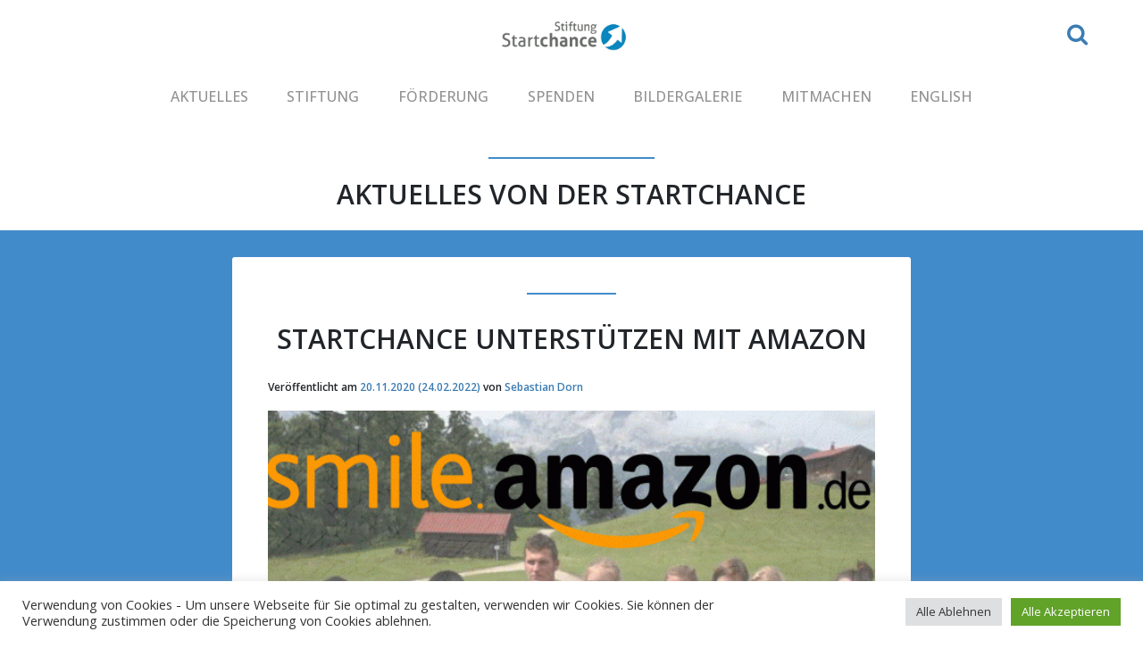

--- FILE ---
content_type: text/html; charset=utf-8
request_url: https://www.google.com/recaptcha/api2/anchor?ar=1&k=6Lek3BcaAAAAAPSvU21XMZrUXgVUqkwWSoqvkovz&co=aHR0cHM6Ly9zdGFydGNoYW5jZS5vcmc6NDQz&hl=en&v=PoyoqOPhxBO7pBk68S4YbpHZ&size=invisible&anchor-ms=20000&execute-ms=30000&cb=29trc2dyh01u
body_size: 48605
content:
<!DOCTYPE HTML><html dir="ltr" lang="en"><head><meta http-equiv="Content-Type" content="text/html; charset=UTF-8">
<meta http-equiv="X-UA-Compatible" content="IE=edge">
<title>reCAPTCHA</title>
<style type="text/css">
/* cyrillic-ext */
@font-face {
  font-family: 'Roboto';
  font-style: normal;
  font-weight: 400;
  font-stretch: 100%;
  src: url(//fonts.gstatic.com/s/roboto/v48/KFO7CnqEu92Fr1ME7kSn66aGLdTylUAMa3GUBHMdazTgWw.woff2) format('woff2');
  unicode-range: U+0460-052F, U+1C80-1C8A, U+20B4, U+2DE0-2DFF, U+A640-A69F, U+FE2E-FE2F;
}
/* cyrillic */
@font-face {
  font-family: 'Roboto';
  font-style: normal;
  font-weight: 400;
  font-stretch: 100%;
  src: url(//fonts.gstatic.com/s/roboto/v48/KFO7CnqEu92Fr1ME7kSn66aGLdTylUAMa3iUBHMdazTgWw.woff2) format('woff2');
  unicode-range: U+0301, U+0400-045F, U+0490-0491, U+04B0-04B1, U+2116;
}
/* greek-ext */
@font-face {
  font-family: 'Roboto';
  font-style: normal;
  font-weight: 400;
  font-stretch: 100%;
  src: url(//fonts.gstatic.com/s/roboto/v48/KFO7CnqEu92Fr1ME7kSn66aGLdTylUAMa3CUBHMdazTgWw.woff2) format('woff2');
  unicode-range: U+1F00-1FFF;
}
/* greek */
@font-face {
  font-family: 'Roboto';
  font-style: normal;
  font-weight: 400;
  font-stretch: 100%;
  src: url(//fonts.gstatic.com/s/roboto/v48/KFO7CnqEu92Fr1ME7kSn66aGLdTylUAMa3-UBHMdazTgWw.woff2) format('woff2');
  unicode-range: U+0370-0377, U+037A-037F, U+0384-038A, U+038C, U+038E-03A1, U+03A3-03FF;
}
/* math */
@font-face {
  font-family: 'Roboto';
  font-style: normal;
  font-weight: 400;
  font-stretch: 100%;
  src: url(//fonts.gstatic.com/s/roboto/v48/KFO7CnqEu92Fr1ME7kSn66aGLdTylUAMawCUBHMdazTgWw.woff2) format('woff2');
  unicode-range: U+0302-0303, U+0305, U+0307-0308, U+0310, U+0312, U+0315, U+031A, U+0326-0327, U+032C, U+032F-0330, U+0332-0333, U+0338, U+033A, U+0346, U+034D, U+0391-03A1, U+03A3-03A9, U+03B1-03C9, U+03D1, U+03D5-03D6, U+03F0-03F1, U+03F4-03F5, U+2016-2017, U+2034-2038, U+203C, U+2040, U+2043, U+2047, U+2050, U+2057, U+205F, U+2070-2071, U+2074-208E, U+2090-209C, U+20D0-20DC, U+20E1, U+20E5-20EF, U+2100-2112, U+2114-2115, U+2117-2121, U+2123-214F, U+2190, U+2192, U+2194-21AE, U+21B0-21E5, U+21F1-21F2, U+21F4-2211, U+2213-2214, U+2216-22FF, U+2308-230B, U+2310, U+2319, U+231C-2321, U+2336-237A, U+237C, U+2395, U+239B-23B7, U+23D0, U+23DC-23E1, U+2474-2475, U+25AF, U+25B3, U+25B7, U+25BD, U+25C1, U+25CA, U+25CC, U+25FB, U+266D-266F, U+27C0-27FF, U+2900-2AFF, U+2B0E-2B11, U+2B30-2B4C, U+2BFE, U+3030, U+FF5B, U+FF5D, U+1D400-1D7FF, U+1EE00-1EEFF;
}
/* symbols */
@font-face {
  font-family: 'Roboto';
  font-style: normal;
  font-weight: 400;
  font-stretch: 100%;
  src: url(//fonts.gstatic.com/s/roboto/v48/KFO7CnqEu92Fr1ME7kSn66aGLdTylUAMaxKUBHMdazTgWw.woff2) format('woff2');
  unicode-range: U+0001-000C, U+000E-001F, U+007F-009F, U+20DD-20E0, U+20E2-20E4, U+2150-218F, U+2190, U+2192, U+2194-2199, U+21AF, U+21E6-21F0, U+21F3, U+2218-2219, U+2299, U+22C4-22C6, U+2300-243F, U+2440-244A, U+2460-24FF, U+25A0-27BF, U+2800-28FF, U+2921-2922, U+2981, U+29BF, U+29EB, U+2B00-2BFF, U+4DC0-4DFF, U+FFF9-FFFB, U+10140-1018E, U+10190-1019C, U+101A0, U+101D0-101FD, U+102E0-102FB, U+10E60-10E7E, U+1D2C0-1D2D3, U+1D2E0-1D37F, U+1F000-1F0FF, U+1F100-1F1AD, U+1F1E6-1F1FF, U+1F30D-1F30F, U+1F315, U+1F31C, U+1F31E, U+1F320-1F32C, U+1F336, U+1F378, U+1F37D, U+1F382, U+1F393-1F39F, U+1F3A7-1F3A8, U+1F3AC-1F3AF, U+1F3C2, U+1F3C4-1F3C6, U+1F3CA-1F3CE, U+1F3D4-1F3E0, U+1F3ED, U+1F3F1-1F3F3, U+1F3F5-1F3F7, U+1F408, U+1F415, U+1F41F, U+1F426, U+1F43F, U+1F441-1F442, U+1F444, U+1F446-1F449, U+1F44C-1F44E, U+1F453, U+1F46A, U+1F47D, U+1F4A3, U+1F4B0, U+1F4B3, U+1F4B9, U+1F4BB, U+1F4BF, U+1F4C8-1F4CB, U+1F4D6, U+1F4DA, U+1F4DF, U+1F4E3-1F4E6, U+1F4EA-1F4ED, U+1F4F7, U+1F4F9-1F4FB, U+1F4FD-1F4FE, U+1F503, U+1F507-1F50B, U+1F50D, U+1F512-1F513, U+1F53E-1F54A, U+1F54F-1F5FA, U+1F610, U+1F650-1F67F, U+1F687, U+1F68D, U+1F691, U+1F694, U+1F698, U+1F6AD, U+1F6B2, U+1F6B9-1F6BA, U+1F6BC, U+1F6C6-1F6CF, U+1F6D3-1F6D7, U+1F6E0-1F6EA, U+1F6F0-1F6F3, U+1F6F7-1F6FC, U+1F700-1F7FF, U+1F800-1F80B, U+1F810-1F847, U+1F850-1F859, U+1F860-1F887, U+1F890-1F8AD, U+1F8B0-1F8BB, U+1F8C0-1F8C1, U+1F900-1F90B, U+1F93B, U+1F946, U+1F984, U+1F996, U+1F9E9, U+1FA00-1FA6F, U+1FA70-1FA7C, U+1FA80-1FA89, U+1FA8F-1FAC6, U+1FACE-1FADC, U+1FADF-1FAE9, U+1FAF0-1FAF8, U+1FB00-1FBFF;
}
/* vietnamese */
@font-face {
  font-family: 'Roboto';
  font-style: normal;
  font-weight: 400;
  font-stretch: 100%;
  src: url(//fonts.gstatic.com/s/roboto/v48/KFO7CnqEu92Fr1ME7kSn66aGLdTylUAMa3OUBHMdazTgWw.woff2) format('woff2');
  unicode-range: U+0102-0103, U+0110-0111, U+0128-0129, U+0168-0169, U+01A0-01A1, U+01AF-01B0, U+0300-0301, U+0303-0304, U+0308-0309, U+0323, U+0329, U+1EA0-1EF9, U+20AB;
}
/* latin-ext */
@font-face {
  font-family: 'Roboto';
  font-style: normal;
  font-weight: 400;
  font-stretch: 100%;
  src: url(//fonts.gstatic.com/s/roboto/v48/KFO7CnqEu92Fr1ME7kSn66aGLdTylUAMa3KUBHMdazTgWw.woff2) format('woff2');
  unicode-range: U+0100-02BA, U+02BD-02C5, U+02C7-02CC, U+02CE-02D7, U+02DD-02FF, U+0304, U+0308, U+0329, U+1D00-1DBF, U+1E00-1E9F, U+1EF2-1EFF, U+2020, U+20A0-20AB, U+20AD-20C0, U+2113, U+2C60-2C7F, U+A720-A7FF;
}
/* latin */
@font-face {
  font-family: 'Roboto';
  font-style: normal;
  font-weight: 400;
  font-stretch: 100%;
  src: url(//fonts.gstatic.com/s/roboto/v48/KFO7CnqEu92Fr1ME7kSn66aGLdTylUAMa3yUBHMdazQ.woff2) format('woff2');
  unicode-range: U+0000-00FF, U+0131, U+0152-0153, U+02BB-02BC, U+02C6, U+02DA, U+02DC, U+0304, U+0308, U+0329, U+2000-206F, U+20AC, U+2122, U+2191, U+2193, U+2212, U+2215, U+FEFF, U+FFFD;
}
/* cyrillic-ext */
@font-face {
  font-family: 'Roboto';
  font-style: normal;
  font-weight: 500;
  font-stretch: 100%;
  src: url(//fonts.gstatic.com/s/roboto/v48/KFO7CnqEu92Fr1ME7kSn66aGLdTylUAMa3GUBHMdazTgWw.woff2) format('woff2');
  unicode-range: U+0460-052F, U+1C80-1C8A, U+20B4, U+2DE0-2DFF, U+A640-A69F, U+FE2E-FE2F;
}
/* cyrillic */
@font-face {
  font-family: 'Roboto';
  font-style: normal;
  font-weight: 500;
  font-stretch: 100%;
  src: url(//fonts.gstatic.com/s/roboto/v48/KFO7CnqEu92Fr1ME7kSn66aGLdTylUAMa3iUBHMdazTgWw.woff2) format('woff2');
  unicode-range: U+0301, U+0400-045F, U+0490-0491, U+04B0-04B1, U+2116;
}
/* greek-ext */
@font-face {
  font-family: 'Roboto';
  font-style: normal;
  font-weight: 500;
  font-stretch: 100%;
  src: url(//fonts.gstatic.com/s/roboto/v48/KFO7CnqEu92Fr1ME7kSn66aGLdTylUAMa3CUBHMdazTgWw.woff2) format('woff2');
  unicode-range: U+1F00-1FFF;
}
/* greek */
@font-face {
  font-family: 'Roboto';
  font-style: normal;
  font-weight: 500;
  font-stretch: 100%;
  src: url(//fonts.gstatic.com/s/roboto/v48/KFO7CnqEu92Fr1ME7kSn66aGLdTylUAMa3-UBHMdazTgWw.woff2) format('woff2');
  unicode-range: U+0370-0377, U+037A-037F, U+0384-038A, U+038C, U+038E-03A1, U+03A3-03FF;
}
/* math */
@font-face {
  font-family: 'Roboto';
  font-style: normal;
  font-weight: 500;
  font-stretch: 100%;
  src: url(//fonts.gstatic.com/s/roboto/v48/KFO7CnqEu92Fr1ME7kSn66aGLdTylUAMawCUBHMdazTgWw.woff2) format('woff2');
  unicode-range: U+0302-0303, U+0305, U+0307-0308, U+0310, U+0312, U+0315, U+031A, U+0326-0327, U+032C, U+032F-0330, U+0332-0333, U+0338, U+033A, U+0346, U+034D, U+0391-03A1, U+03A3-03A9, U+03B1-03C9, U+03D1, U+03D5-03D6, U+03F0-03F1, U+03F4-03F5, U+2016-2017, U+2034-2038, U+203C, U+2040, U+2043, U+2047, U+2050, U+2057, U+205F, U+2070-2071, U+2074-208E, U+2090-209C, U+20D0-20DC, U+20E1, U+20E5-20EF, U+2100-2112, U+2114-2115, U+2117-2121, U+2123-214F, U+2190, U+2192, U+2194-21AE, U+21B0-21E5, U+21F1-21F2, U+21F4-2211, U+2213-2214, U+2216-22FF, U+2308-230B, U+2310, U+2319, U+231C-2321, U+2336-237A, U+237C, U+2395, U+239B-23B7, U+23D0, U+23DC-23E1, U+2474-2475, U+25AF, U+25B3, U+25B7, U+25BD, U+25C1, U+25CA, U+25CC, U+25FB, U+266D-266F, U+27C0-27FF, U+2900-2AFF, U+2B0E-2B11, U+2B30-2B4C, U+2BFE, U+3030, U+FF5B, U+FF5D, U+1D400-1D7FF, U+1EE00-1EEFF;
}
/* symbols */
@font-face {
  font-family: 'Roboto';
  font-style: normal;
  font-weight: 500;
  font-stretch: 100%;
  src: url(//fonts.gstatic.com/s/roboto/v48/KFO7CnqEu92Fr1ME7kSn66aGLdTylUAMaxKUBHMdazTgWw.woff2) format('woff2');
  unicode-range: U+0001-000C, U+000E-001F, U+007F-009F, U+20DD-20E0, U+20E2-20E4, U+2150-218F, U+2190, U+2192, U+2194-2199, U+21AF, U+21E6-21F0, U+21F3, U+2218-2219, U+2299, U+22C4-22C6, U+2300-243F, U+2440-244A, U+2460-24FF, U+25A0-27BF, U+2800-28FF, U+2921-2922, U+2981, U+29BF, U+29EB, U+2B00-2BFF, U+4DC0-4DFF, U+FFF9-FFFB, U+10140-1018E, U+10190-1019C, U+101A0, U+101D0-101FD, U+102E0-102FB, U+10E60-10E7E, U+1D2C0-1D2D3, U+1D2E0-1D37F, U+1F000-1F0FF, U+1F100-1F1AD, U+1F1E6-1F1FF, U+1F30D-1F30F, U+1F315, U+1F31C, U+1F31E, U+1F320-1F32C, U+1F336, U+1F378, U+1F37D, U+1F382, U+1F393-1F39F, U+1F3A7-1F3A8, U+1F3AC-1F3AF, U+1F3C2, U+1F3C4-1F3C6, U+1F3CA-1F3CE, U+1F3D4-1F3E0, U+1F3ED, U+1F3F1-1F3F3, U+1F3F5-1F3F7, U+1F408, U+1F415, U+1F41F, U+1F426, U+1F43F, U+1F441-1F442, U+1F444, U+1F446-1F449, U+1F44C-1F44E, U+1F453, U+1F46A, U+1F47D, U+1F4A3, U+1F4B0, U+1F4B3, U+1F4B9, U+1F4BB, U+1F4BF, U+1F4C8-1F4CB, U+1F4D6, U+1F4DA, U+1F4DF, U+1F4E3-1F4E6, U+1F4EA-1F4ED, U+1F4F7, U+1F4F9-1F4FB, U+1F4FD-1F4FE, U+1F503, U+1F507-1F50B, U+1F50D, U+1F512-1F513, U+1F53E-1F54A, U+1F54F-1F5FA, U+1F610, U+1F650-1F67F, U+1F687, U+1F68D, U+1F691, U+1F694, U+1F698, U+1F6AD, U+1F6B2, U+1F6B9-1F6BA, U+1F6BC, U+1F6C6-1F6CF, U+1F6D3-1F6D7, U+1F6E0-1F6EA, U+1F6F0-1F6F3, U+1F6F7-1F6FC, U+1F700-1F7FF, U+1F800-1F80B, U+1F810-1F847, U+1F850-1F859, U+1F860-1F887, U+1F890-1F8AD, U+1F8B0-1F8BB, U+1F8C0-1F8C1, U+1F900-1F90B, U+1F93B, U+1F946, U+1F984, U+1F996, U+1F9E9, U+1FA00-1FA6F, U+1FA70-1FA7C, U+1FA80-1FA89, U+1FA8F-1FAC6, U+1FACE-1FADC, U+1FADF-1FAE9, U+1FAF0-1FAF8, U+1FB00-1FBFF;
}
/* vietnamese */
@font-face {
  font-family: 'Roboto';
  font-style: normal;
  font-weight: 500;
  font-stretch: 100%;
  src: url(//fonts.gstatic.com/s/roboto/v48/KFO7CnqEu92Fr1ME7kSn66aGLdTylUAMa3OUBHMdazTgWw.woff2) format('woff2');
  unicode-range: U+0102-0103, U+0110-0111, U+0128-0129, U+0168-0169, U+01A0-01A1, U+01AF-01B0, U+0300-0301, U+0303-0304, U+0308-0309, U+0323, U+0329, U+1EA0-1EF9, U+20AB;
}
/* latin-ext */
@font-face {
  font-family: 'Roboto';
  font-style: normal;
  font-weight: 500;
  font-stretch: 100%;
  src: url(//fonts.gstatic.com/s/roboto/v48/KFO7CnqEu92Fr1ME7kSn66aGLdTylUAMa3KUBHMdazTgWw.woff2) format('woff2');
  unicode-range: U+0100-02BA, U+02BD-02C5, U+02C7-02CC, U+02CE-02D7, U+02DD-02FF, U+0304, U+0308, U+0329, U+1D00-1DBF, U+1E00-1E9F, U+1EF2-1EFF, U+2020, U+20A0-20AB, U+20AD-20C0, U+2113, U+2C60-2C7F, U+A720-A7FF;
}
/* latin */
@font-face {
  font-family: 'Roboto';
  font-style: normal;
  font-weight: 500;
  font-stretch: 100%;
  src: url(//fonts.gstatic.com/s/roboto/v48/KFO7CnqEu92Fr1ME7kSn66aGLdTylUAMa3yUBHMdazQ.woff2) format('woff2');
  unicode-range: U+0000-00FF, U+0131, U+0152-0153, U+02BB-02BC, U+02C6, U+02DA, U+02DC, U+0304, U+0308, U+0329, U+2000-206F, U+20AC, U+2122, U+2191, U+2193, U+2212, U+2215, U+FEFF, U+FFFD;
}
/* cyrillic-ext */
@font-face {
  font-family: 'Roboto';
  font-style: normal;
  font-weight: 900;
  font-stretch: 100%;
  src: url(//fonts.gstatic.com/s/roboto/v48/KFO7CnqEu92Fr1ME7kSn66aGLdTylUAMa3GUBHMdazTgWw.woff2) format('woff2');
  unicode-range: U+0460-052F, U+1C80-1C8A, U+20B4, U+2DE0-2DFF, U+A640-A69F, U+FE2E-FE2F;
}
/* cyrillic */
@font-face {
  font-family: 'Roboto';
  font-style: normal;
  font-weight: 900;
  font-stretch: 100%;
  src: url(//fonts.gstatic.com/s/roboto/v48/KFO7CnqEu92Fr1ME7kSn66aGLdTylUAMa3iUBHMdazTgWw.woff2) format('woff2');
  unicode-range: U+0301, U+0400-045F, U+0490-0491, U+04B0-04B1, U+2116;
}
/* greek-ext */
@font-face {
  font-family: 'Roboto';
  font-style: normal;
  font-weight: 900;
  font-stretch: 100%;
  src: url(//fonts.gstatic.com/s/roboto/v48/KFO7CnqEu92Fr1ME7kSn66aGLdTylUAMa3CUBHMdazTgWw.woff2) format('woff2');
  unicode-range: U+1F00-1FFF;
}
/* greek */
@font-face {
  font-family: 'Roboto';
  font-style: normal;
  font-weight: 900;
  font-stretch: 100%;
  src: url(//fonts.gstatic.com/s/roboto/v48/KFO7CnqEu92Fr1ME7kSn66aGLdTylUAMa3-UBHMdazTgWw.woff2) format('woff2');
  unicode-range: U+0370-0377, U+037A-037F, U+0384-038A, U+038C, U+038E-03A1, U+03A3-03FF;
}
/* math */
@font-face {
  font-family: 'Roboto';
  font-style: normal;
  font-weight: 900;
  font-stretch: 100%;
  src: url(//fonts.gstatic.com/s/roboto/v48/KFO7CnqEu92Fr1ME7kSn66aGLdTylUAMawCUBHMdazTgWw.woff2) format('woff2');
  unicode-range: U+0302-0303, U+0305, U+0307-0308, U+0310, U+0312, U+0315, U+031A, U+0326-0327, U+032C, U+032F-0330, U+0332-0333, U+0338, U+033A, U+0346, U+034D, U+0391-03A1, U+03A3-03A9, U+03B1-03C9, U+03D1, U+03D5-03D6, U+03F0-03F1, U+03F4-03F5, U+2016-2017, U+2034-2038, U+203C, U+2040, U+2043, U+2047, U+2050, U+2057, U+205F, U+2070-2071, U+2074-208E, U+2090-209C, U+20D0-20DC, U+20E1, U+20E5-20EF, U+2100-2112, U+2114-2115, U+2117-2121, U+2123-214F, U+2190, U+2192, U+2194-21AE, U+21B0-21E5, U+21F1-21F2, U+21F4-2211, U+2213-2214, U+2216-22FF, U+2308-230B, U+2310, U+2319, U+231C-2321, U+2336-237A, U+237C, U+2395, U+239B-23B7, U+23D0, U+23DC-23E1, U+2474-2475, U+25AF, U+25B3, U+25B7, U+25BD, U+25C1, U+25CA, U+25CC, U+25FB, U+266D-266F, U+27C0-27FF, U+2900-2AFF, U+2B0E-2B11, U+2B30-2B4C, U+2BFE, U+3030, U+FF5B, U+FF5D, U+1D400-1D7FF, U+1EE00-1EEFF;
}
/* symbols */
@font-face {
  font-family: 'Roboto';
  font-style: normal;
  font-weight: 900;
  font-stretch: 100%;
  src: url(//fonts.gstatic.com/s/roboto/v48/KFO7CnqEu92Fr1ME7kSn66aGLdTylUAMaxKUBHMdazTgWw.woff2) format('woff2');
  unicode-range: U+0001-000C, U+000E-001F, U+007F-009F, U+20DD-20E0, U+20E2-20E4, U+2150-218F, U+2190, U+2192, U+2194-2199, U+21AF, U+21E6-21F0, U+21F3, U+2218-2219, U+2299, U+22C4-22C6, U+2300-243F, U+2440-244A, U+2460-24FF, U+25A0-27BF, U+2800-28FF, U+2921-2922, U+2981, U+29BF, U+29EB, U+2B00-2BFF, U+4DC0-4DFF, U+FFF9-FFFB, U+10140-1018E, U+10190-1019C, U+101A0, U+101D0-101FD, U+102E0-102FB, U+10E60-10E7E, U+1D2C0-1D2D3, U+1D2E0-1D37F, U+1F000-1F0FF, U+1F100-1F1AD, U+1F1E6-1F1FF, U+1F30D-1F30F, U+1F315, U+1F31C, U+1F31E, U+1F320-1F32C, U+1F336, U+1F378, U+1F37D, U+1F382, U+1F393-1F39F, U+1F3A7-1F3A8, U+1F3AC-1F3AF, U+1F3C2, U+1F3C4-1F3C6, U+1F3CA-1F3CE, U+1F3D4-1F3E0, U+1F3ED, U+1F3F1-1F3F3, U+1F3F5-1F3F7, U+1F408, U+1F415, U+1F41F, U+1F426, U+1F43F, U+1F441-1F442, U+1F444, U+1F446-1F449, U+1F44C-1F44E, U+1F453, U+1F46A, U+1F47D, U+1F4A3, U+1F4B0, U+1F4B3, U+1F4B9, U+1F4BB, U+1F4BF, U+1F4C8-1F4CB, U+1F4D6, U+1F4DA, U+1F4DF, U+1F4E3-1F4E6, U+1F4EA-1F4ED, U+1F4F7, U+1F4F9-1F4FB, U+1F4FD-1F4FE, U+1F503, U+1F507-1F50B, U+1F50D, U+1F512-1F513, U+1F53E-1F54A, U+1F54F-1F5FA, U+1F610, U+1F650-1F67F, U+1F687, U+1F68D, U+1F691, U+1F694, U+1F698, U+1F6AD, U+1F6B2, U+1F6B9-1F6BA, U+1F6BC, U+1F6C6-1F6CF, U+1F6D3-1F6D7, U+1F6E0-1F6EA, U+1F6F0-1F6F3, U+1F6F7-1F6FC, U+1F700-1F7FF, U+1F800-1F80B, U+1F810-1F847, U+1F850-1F859, U+1F860-1F887, U+1F890-1F8AD, U+1F8B0-1F8BB, U+1F8C0-1F8C1, U+1F900-1F90B, U+1F93B, U+1F946, U+1F984, U+1F996, U+1F9E9, U+1FA00-1FA6F, U+1FA70-1FA7C, U+1FA80-1FA89, U+1FA8F-1FAC6, U+1FACE-1FADC, U+1FADF-1FAE9, U+1FAF0-1FAF8, U+1FB00-1FBFF;
}
/* vietnamese */
@font-face {
  font-family: 'Roboto';
  font-style: normal;
  font-weight: 900;
  font-stretch: 100%;
  src: url(//fonts.gstatic.com/s/roboto/v48/KFO7CnqEu92Fr1ME7kSn66aGLdTylUAMa3OUBHMdazTgWw.woff2) format('woff2');
  unicode-range: U+0102-0103, U+0110-0111, U+0128-0129, U+0168-0169, U+01A0-01A1, U+01AF-01B0, U+0300-0301, U+0303-0304, U+0308-0309, U+0323, U+0329, U+1EA0-1EF9, U+20AB;
}
/* latin-ext */
@font-face {
  font-family: 'Roboto';
  font-style: normal;
  font-weight: 900;
  font-stretch: 100%;
  src: url(//fonts.gstatic.com/s/roboto/v48/KFO7CnqEu92Fr1ME7kSn66aGLdTylUAMa3KUBHMdazTgWw.woff2) format('woff2');
  unicode-range: U+0100-02BA, U+02BD-02C5, U+02C7-02CC, U+02CE-02D7, U+02DD-02FF, U+0304, U+0308, U+0329, U+1D00-1DBF, U+1E00-1E9F, U+1EF2-1EFF, U+2020, U+20A0-20AB, U+20AD-20C0, U+2113, U+2C60-2C7F, U+A720-A7FF;
}
/* latin */
@font-face {
  font-family: 'Roboto';
  font-style: normal;
  font-weight: 900;
  font-stretch: 100%;
  src: url(//fonts.gstatic.com/s/roboto/v48/KFO7CnqEu92Fr1ME7kSn66aGLdTylUAMa3yUBHMdazQ.woff2) format('woff2');
  unicode-range: U+0000-00FF, U+0131, U+0152-0153, U+02BB-02BC, U+02C6, U+02DA, U+02DC, U+0304, U+0308, U+0329, U+2000-206F, U+20AC, U+2122, U+2191, U+2193, U+2212, U+2215, U+FEFF, U+FFFD;
}

</style>
<link rel="stylesheet" type="text/css" href="https://www.gstatic.com/recaptcha/releases/PoyoqOPhxBO7pBk68S4YbpHZ/styles__ltr.css">
<script nonce="hxA8qD5-2WcnR3akAUuDHQ" type="text/javascript">window['__recaptcha_api'] = 'https://www.google.com/recaptcha/api2/';</script>
<script type="text/javascript" src="https://www.gstatic.com/recaptcha/releases/PoyoqOPhxBO7pBk68S4YbpHZ/recaptcha__en.js" nonce="hxA8qD5-2WcnR3akAUuDHQ">
      
    </script></head>
<body><div id="rc-anchor-alert" class="rc-anchor-alert"></div>
<input type="hidden" id="recaptcha-token" value="[base64]">
<script type="text/javascript" nonce="hxA8qD5-2WcnR3akAUuDHQ">
      recaptcha.anchor.Main.init("[\x22ainput\x22,[\x22bgdata\x22,\x22\x22,\[base64]/[base64]/[base64]/[base64]/cjw8ejpyPj4+eil9Y2F0Y2gobCl7dGhyb3cgbDt9fSxIPWZ1bmN0aW9uKHcsdCx6KXtpZih3PT0xOTR8fHc9PTIwOCl0LnZbd10/dC52W3ddLmNvbmNhdCh6KTp0LnZbd109b2Yoeix0KTtlbHNle2lmKHQuYkImJnchPTMxNylyZXR1cm47dz09NjZ8fHc9PTEyMnx8dz09NDcwfHx3PT00NHx8dz09NDE2fHx3PT0zOTd8fHc9PTQyMXx8dz09Njh8fHc9PTcwfHx3PT0xODQ/[base64]/[base64]/[base64]/bmV3IGRbVl0oSlswXSk6cD09Mj9uZXcgZFtWXShKWzBdLEpbMV0pOnA9PTM/bmV3IGRbVl0oSlswXSxKWzFdLEpbMl0pOnA9PTQ/[base64]/[base64]/[base64]/[base64]\x22,\[base64]\x22,\x22woYVPzk/w7VAYMK8w7JcwpHCusKIGVvCm8KOWisAw6ciw61/czPCvMOmGkPDuTksCDwJQhIYwodWWjTDlRPDqcKhNRJ3BMKUBsKSwrVIYBbDgFPCkGI/w5wFUHLDpcOVwoTDrhfDv8OKccOew609GjdVKh3Dri1CwrfDgcOuGzfDncK1LAR3F8OAw7HDicKYw6/CiBjChcOeJ2vCrMK8w4wlwqHCnh3CpMO6M8Opw6gSO2EVwpvChRh5fQHDgAgrUhApw4oZw6XDp8Onw7UENi0jORIOwo7DjXPCvno6EsKRECTDtsOdcATDnRnDsMKWfQpndcKOw7TDnEoTw7bChsOdSsOaw6fCu8Obw71Yw7bDkcKWXDzChn5Cwr3Dl8O/[base64]/[base64]/CgsOEw71TZcKGRmLCtT3DjjnCrcKrCwZYc8Ojw4PCgRPCoMOxwpTDo39Da3HCkMO3w5fChcOvwpTCnDtYwofDp8OhwrNDw7Ypw54FJ1E9w4rDhsKOGQ7ChMO8Rj3DqVTDksOjAF5zwok/wr5fw4dow6/DhQsEw6YaIcOOw64qwrPDnQduTcOewrzDu8OsKsOFaARJX2wXVz7Cj8OvZ8OnCMO6w5kvdMOgIsO1ecKIGMKdwpTCsT3DuwV8fyzCt8KWYhrDmsOlw6TCuMOFUiLDusOpfCRmRl/DkWpZwqbClsK+dcOUacOMw73DpwzCkHBVw5jDicKoLDjDmEcqeyLCjUoxHiJHZVzCh2ZswrQOwokLZRVQwqJSLsK8QcKkM8OawoDCgcKxwq/[base64]/fCIDYxPDrcOawpDCkkfCmMOtw7ZhHMKEDMKGw5MpwrfDj8KsQMKhw50+w7UGw4hFelHDoSEVwospwo45wprDusOKBMOOwr3Djh8Nw6ALcsOiewrCnBJww68YDn5Hw6bCgHZUe8KJSsOJTMOtLcKQN3bCnjzDtMO2A8KmDyPClF/DhcKcFMOnwqN8ZcKgCsK7w5XCnMORwpA3T8KfwqnCszvCocK4wpfDrcOwY0IBMwHDjnHDoikoPMKLAVDDscKhw64xDQQNwp/[base64]/CpjYWw5Q6wrNyRsKQw74JFsKpHMOMw49uw5tSZ2d8wqh3LcOQw4p/w4jDl3Zuwr5Lf8KrOBVowp/CvsOceMO3woQgBCoLM8KHG2zDvzRVwo/[base64]/DkVVUAw3DtcOMG8OQLT01ZsO5RnTDs8KPFsK2wrvCrMOwLcKhw4PDgWjDrnjCsUnCiMOTw5LDisKcY3ZWJUROSCzCg8Kdw5nCssOTwo7DjcO5eMK0Lw9kKEkUwr96SsOVBzXDlcKzwr8ow4/ChFY/wo/CicK/w4rCgXrDrsK4w7TDo8OQw6FGwpVeJcKjwpvDmMKkJMOYNsO2wqzCu8O7JkvDvDLDtRnCtcOKw71fJUdHGsOIwqE1ccKSwpnDsMO9Sg/DlcOUDsOPwoXCkMK6Y8KgcxgFWiTCo8OqXsKDT1tIw4/CpQ8FGMOXSAtSwqvDuMKLU0bCgcKsw5x4N8KJT8KwwqNlw4tLX8Oow6wbCiBIMQB2d2LCrMK1KsKgNljDksKGK8KPSlIbwp/CuMO2bMOwWTXDkcOtw502D8Kew7Uiw79+V35zaMOCKEnDvifCmsO/XsKsDirDp8OQwrdrwpoVwo/[base64]/[base64]/[base64]/DhQfCgVHChsOVBMOQw4Vmwp8gYsKTL00uw45waHZswrTCrMOCD8KsMCzDqjbCocOrwo/[base64]/[base64]/wrLCkMK4w7rCucKyw43CtsK5wrRpRSM4wqHDmBvCrQlvR8K3YcKZwrDCjcOdwo0cwrvCmMKfw7MWVBNhJAR/wptFw6PDssOjYsOXFxHClcOQwoDDqMOEJMOgQMOvAsKgWMK/YS3DmCXCvAHDvmLCgMO/GyjDkhTDu8KQw5cwwrzDqxR8woHDiMObQcKjQEJXfngFw6tvRcKiwo3DrHMFHMKswp4xwq4UEnzCq05AblECHzDColpKY2LDmCDDhkJzw4DDiEtOw5XCscKxWVBjwobCiMOsw7Rkw69Sw5p3YcO5wqbCmjfDhFnCgnRNw7DDoX/DicKtwrwXwqYzdMK7wrHCiMO2wpBsw54cw5LDtT3CpzMQaDbCm8OLw7DCksK5CcOCwqXDkn3Dn8OsQMKSBFcPwpTCsMOaFQAxYcK+XixcwpsCwqA/wrY8eMOXQljCj8Kzw5wVFcO9RDUjw400woDDvD9xesKjBlLCssOZLGfCnsORCi9SwqVSw58fZ8KEw73CpsOwfMO0ci9Yw5PDkMOYw5dWbsKiwqgNw6fDsC5BVMOwdQzDqsKyaFHDujTDt1TCnMOqwr/CjcOuUw7CgsObDTE3wq0zEwJ9w5QXa0rCogPDjjs/FsO+csKjw5XDtGbDmcOSw6PDinvDiVPDtlnCncKVw7JzwqY2R19VBMKkwo3CvQXCnMOPwpnCizhLW2VFVzbDrFdWw77Dkip9w5lMEkLCisKYw7nDgcOsbSLCqBPCsMKgPMOeO20Fwo7DiMOqw5/Cq3FtXsOsEsOgw4bCv0rCu2bDmGvCpWHCjCUlU8KId3NQASQIwod6ZcOaw4Mna8KBMDAWUDHDmQLCu8KvcAHCmSIkFsKTBW7Dh8ODBizDhcOhUsOnAFokw4/DgsOafnXClMOPcU/DsWY7wqVnwo9Bwr5ZwqwDwo0dTlLDoV/[base64]/CjcOpwptyw6RMYsOHwo1ew7EKw4IrccOhwqzDlsK7BMKqDXvDlGtiw6rDn0PDt8K1w4RKQsOFw6XDggkzPAfCsyJfTlXDk29Mw7/CscOZw7F5bAkJJ8OmwqfCmsOSTMO3wp0JwqMzPMOBwqgJE8K9Inpmd25Iw5DDrMOBwqrDrcO3DxJywpohcMOKdFXCskXCg8K+wqg2IHQhwrVgw7N7DsOBEcOdw7JhVlZ8GxvCmsOOTsOoScKuUsOYw4Qjwr8twqrCicKtw5gtIyzCtcKew5UxAU/Dq8Ocw4TCh8Ozw6BPwqpXfHTDngrCpRnCg8OXw4/CriQrUcKKwqzDj3ZgLR3CuQQnwrtBLsK1AXpRSF7Dl0R7wpVdwp/[base64]/[base64]/w5gYQMO4V2w6wqsbDcOrKA8Kw6rCrMKsw4jDh8Kaw7INY8ObwqzCkB3Dj8OWbcOPMTTCpMOZcD3CosK0w6ZUwovCosORwocsLz7Ck8KfahQew6XCuAxsw4fDnR58bVN0w5QXwpxbb8O2J1jChHfDr8Kpwo3CsCMWw7vDi8Kjw6DCu8O/VsOeWXDCs8Kzwp7CkcOow6JQw73CoS8DU2Frw53DhcKaCQIcOMKew71ZWFrCrMKpMn7CrgZnwqI3wpVEw7hJUisbw6/DtsKSZxHDmioQwo/CvDtzccKMw57CrcKuw45Dw6hyTsOjLHbDuRjDj0o1PsObwq1Hw6jDoC9uw4pHT8Knw5bCrsKTTAbDm21+wrXCmURGwpxCRn/[base64]/DpzbDrsOew7fCtw/DpMOOOcK7wr7ChsOjAsO6EzXDjiwJW8OhRUPDscK1YMKDFcK9wpvCgsKOwpoUwrHCinDCtStcUHNSU0fDokfDuMKJZMOOw6DDlcKfwrrCk8O0wph0T0Q4MgAgd3gYPcO7wozCgwTDkFU9wqA/w4jDgMOuw58Zw7zDrMKcdhc5wpgBd8KJXSHDuMOACcK0ZCpfw7XDmQfDkMKhSj9kNMOgwpPDpAAkwrfDvMOZw6NYw7XCugR5HMKzRsOnE2/[base64]/CoU7CuGB9Yn0qwp7DjgY9w60IC8OBwoFhbMO+HDFhSwIAecK4w7nCqiIAJ8KNwr92RMOLCcKZwo7DhCcRw5/CrMK/[base64]/Dph/Dh8KNwosTwoQVKsO4w4cUw5c5YMKIwoQEDMO0enplEcOaJ8OmEy4Rw4ELwprCv8O2wrZLw6jCvWTDkV4RZw7Dk2LDu8Onw4UhwpzDtDvDtSsswrPDpsKawrHCqVELwq7CtCXDj8KXfsO1w7zDqcKFw7zDoxMbw59RwovCssKvAsOZwr/ChwYeMwBLZMK/wo52YAxzwqNbQ8KGw6TCj8O1GBLDlMOPQ8OJR8KxMXAEwqTCgcKLcnDCq8KNHULChMKZWMKUwowAPDrCnMKhwrXDksOFU8KAw6EEwoxYDhU1HHlWw7rCh8OEQ0EHI8Kpw5jDg8OEw71+wp/DvwNmHcK0woE8M0vCmsKLw5fDvXTDtivDi8Knw6lxUg4ow5AYw6rCj8KJw5ZCwpnCkSEnworDnsOQOHlGwpJ1w68uw7ovw70eKsO2w6A+WmtlKkjCrRZLNHEdwrrCq2lDDkbDoRbDrsKkGsOIbnjCgHhbJcKrw7fCjW4WwrHCugnCt8OKccKWPDoBccKLwqg/w6YbTMOYZMOweQ7DiMKFbEYkwoHDnUgPMsO+w5TCvsOdw6bDgsKBw5h2w6Y9wpBQw4Nqw6DCuHxTwqt5EAHCtsKaWsOMwoxiw6/Dp2VIw5lewrrCrnzDiBLCvcKvwq1fGMOJMMKdDivDtsOJU8KWw5s2w43CnxAxwq0lLTrDo1Zywp8CMjUeGmvCj8OswqbDicOwIwlFw4LDtW8FZ8KuOwtswpxSwqXCgh3Cnl7DnFLCmcOSwpQTw6xewr/CiMOHHcOYYgrDp8Klwqpfw7tIw71Nw65Pw4t0wr9Hw55+dVxZw4ItC3JLazDCqlQYw5jDkMKaw5vCncKBU8OrM8OowrFywoZ4VnHCsiAJHCUZwq7DkyMfw7zDrsKzw6NueC9Hw4zCsMKXUCHDmsK/PMK1Aj/[base64]/CjiDChmp2cTgxw7/Dh8Ofw6prwpY5wofDvMKPMhDDgMKEwr0Dwr8hPMO1TSLDq8OiwoPDtcKIwrjDvTIkw4PDriM4woY7VjLCi8OPFXZnBiM9C8OBQsOlWkxVPsO0w5jDu2ZswpcYGg3DpXVbwqTCiUjDh8KIATNXw5XCpV58wrrCrgVqb1/DogvDhjTCu8OXwrrDrcOzdDrDoFnDj8OKLTFQwpHCqGpBwpMSQ8KkPsOCbzpYwo9kUsKBUUA9wq0+wqnDp8KnMMOgelfCgTPDinPDsW/CgsOKw43DhcOKw6JhF8ODOR5eYloWHR/[base64]/Drg3Dri0JIhkCXxfCrjPDisKfXQQZwpbDq8KPLE0IA8ODMHtKwow9w5dKZsO4w7rCjU8bwqF+cgHDkR7CjMObw4gIZMOHScOCw5BHRDHCo8KtwqvCkcOMw6jCp8KNIifCrcK+RsKgw6s+JVJlHlfCh8Kbw4/[base64]/DiVt7NwJlw4x7HGx7wqA5IcKmbsKmwoHDj0PDosK1wr7Dm8KUwpx4XSzCqHZiwqgBJMO9woTCokNMBmTDmMKrHcOtNCwKw5jClXPCoUgEwodhw6fCh8O/QSprBV1JSsO3XMK+XsKzw6jCqcOmwrQ0wp8Ae0rCrcOaCjQCwprDgsKYVW4FGcKiXm7Dsy0Rwrk/[base64]/CiBh0HsOlI1PDtsKIGsKPXMKowow8wp9/[base64]/[base64]/[base64]/dMOhRxbCiWRPw4gFClLCsVg/Q8OOwqTDsFPDiVFnZsKodCpSw5LDrkMMw4QEacK8wrvCmsOpLMOdwobCuw/DpGJ8w7lowo7DqMOqwrR4NsOfw5HDqcKjw4IqAMKJdMO4N33CoyfClsKqw5VFbMKFGMKZw6oFK8KrwpfCqFYqwqXDsA3DnAk6MS8Rwr4EecKaw5HCsk7DmcKKwqPDvi4iKcOzQsKNFl/DnRfDvwJlOjTCggxXIMKCFi7DlcKfwphSBQvDknjDi3XCuMKtBcKuAMKnw77Cr8OwwoojKH5LwqLDqsKYMMOWc0QJw4NAw6fDqU4YwrrCoMKRwrrCocO/[base64]/ecOtMW9Ewr4iQcOlWw/[base64]/DiQzDhsOMwp7Ck8ODDsOnw7AdOsOJw7VMwocyTMOuChLClgIpwr3Do8Kew7TDvmXCgk7CtRdfEMO3aMK7EDTDjsObwpBkw6I6QQjCuwjChsKFw7LChcK/wqDDr8K9wrHCnnTDjxkLKCjDoR1nw5TDkMOsDmkQEQ17wpvCh8OGw4FvbsO4X8OLH2AUwq/DosOSwprDjcKvah7CvcKFwoZYw4LCqyUQDMK/w6dpIiTDvcO3NsO4PE7CnmIGT0tracOEUMKKwqIBKcOKwrzCtzVMw7DCiMOgw7jDnMKgwr/[base64]/DicKuSMOUwptPwpzCpW/CklvDpMKKIibDi8OUfcK9wpzDnTdve1TCsMKLPgPCmXY4wrnDhcKde1jDs8Opwqkfwq42HMK6G8KnfyvClXLClRsEw5pGPXjCrMKNwo/CusOsw73Dm8OGw48ww7F5woPCusKQwq/CqsOZwqQCw7XCsRTCh2Vaw5bDq8Kuw7HCmcKvwoHDmsK4Fm3ClcOrckYXJMKEIsK7CTHCmMOWw7xFw5fDocOQwqzDlA0DfsKDB8OiwpLChsKLCD3CnjVfw6nDs8KcwqvDmsKywpAvw7MGwqHDgsOuw4HDk8KZIsKBRDLDt8K9EMOIfEbDmMO6Mg/[base64]/ccKjwr5Gwp0KSMKCaVZZwrPCqsKyFsORw5ZKTzzCjSHCmT7CtSwwRx/DtkDDusOZfHoNw4F6wrbClkZ9XgABTsOdJCTCnMKkQsOAwoFJRMOsw5Fww7nDnMOUw7kjw7k7w7YzRsKyw6w0EmTDlR5dwo0fwq/ChMOWGxo1UcO4EiTDli/Cqgl4ODo1woVlwq7CggHDvALDvHZQwoPCkE3DhUxtwrUSw4zCuXTDisK+w4AqE08aK8KEw6jCqsOQw67Di8ObwpHCmn4mdMK5w69+w4jDisK/[base64]/CvCXDl8K/wr7DqsOKCMOPecOMOUnCjko1MMKLw47CmcOxw4LDgsK/wqJWwr9wwoTClcKCRsKUwqHCvE7CpsKmYlLDnMOxw6IdIDDCj8KqMcKrN8Kaw73DvsKiYxLCgmnCucKCw7I6wpRuw4xhf1o8eBpywoLCmSLDrBlGdTpow6QiexIFMcOtJVN/w6YMPnwZwo4BXcKebMKueSDCjE/[base64]/w5rChcKVwonChVkmBMOwOgtIw7HCuMOmwpfDocOJw4DDkMKwwpUhw6YaUcKaw5bCiTEoWlwIw44CccK0w5rCqsK9w6tWwpPCksKVdsOVwobCtcOFbHnDh8KlwqI9w5Avw7FaeEAIwoJFBlsiDMK+bVTDjlQ+B387w4nDr8OFN8OHfMOVwqcow49+w7LClcKRwp/[base64]/DgSZIwqrDhMKXw7DCnTlKw4UtJMKlfwzCv8Klw70vX8ODAVbDpm1YCl1fSsKhw7ZgESfDp2jDgCZLGHl3USjDrMKywofDu1vCmD5oQV16w6YAPW4vwo/CmsKKwoFow6d6w7jDvsK0wrZiw6c0wrzDqz/CtyHCpsKowq/[base64]/wpPCpBXCqMKgFcK9HiJyE8KWIivCksKUEz5vd8KVLMO9w6cXwo3Cmy5+QcOCwpc7QB/DgsKZw67DlMKawrJTw67Cv2ZrTcK3w7gzWGPDs8OZSMOUwrzCr8OGJsOuR8KlwoNyV3IVwp/[base64]/Cq8ODNsKmwoTCllnDsBPCrcKLTMK1asOTOl82wqTDgl/Cs8KJDsOSMcKHGwZ2Z8OMRcKwJivDmCxjbMKOw6vDmcOCw7fClEciw5p2w48lw78Aw6DDlCXCgytLw7bCmR7CncOLISIew7kBwrodwo4kJcKCwoopEcKVwqHCqsK/esKHLigGwrfDicKrCDQvIFPCl8Kdw6rCrB7DlQLCg8KWHAzDscOKwqvDtSYrKsKUwqoGEGopYMK4wqzDtTrCsGwbwqsIYMOGEmVUwrnDgcKMeSQGHi/DtMOKTl3DlAjDm8K9bMOKBkAXwrMJa8OdwobCnwlMGcOpEcKfOGvClcOdwpwqw5HDkGXDtcK3wqMacA1Hw47DpsOqw71vw5RwDsOZUWZKwoDDgcK1L0HDsiTDpwBDaMOhw7NyKMOPcVF2w5XDvyBpa8KPTcOKwpvDvMORH8Kewr/DmW7CiMOBF3MsLhJ/ejDDhzPDhcKvMsKxOMOZYGbCoGINYCwZAsKfw5o5w7zDhiYUBBBJCMOcwqxhH2BMZXBnwpN4wpkuIFR9DcK0w6tcwqcuY1hiJmdeMQLCksOmK1knwq/CqcKjB8OeF0bDrxfCsTwwYi7DgsKyesK9UMO+wqPDs2bDqAhmw5XDkQPCp8O7woMhUsO+w5NLwqkRwp3Dg8Omw4/Dr8K3JcKrHS8JFcKhLXgJRcKXw6PDnjrCtcKIwqbCssOyIALCmignQMOnOQnCicOFHcKWHFfCp8K1aMOiAsOZwqTCuQIrw6QZwqPDhMOQwpR7SQTDvMONwq91FQ4rw5JvTcKzYA7CoMK6fHJfw5LCuU0cMsOmdWjDl8Oew43CvCnCi2fCjsOVw7/CpmwpRcKlH2DCsnHDnsKzw6YswrfDoMOAwoAKElTDiA0ywpstNsOWa25Bc8Kwwq5yWMOtwpHDm8OIIH/CvcK+w6HClRjDj8Kqw4zDmcK3wpgFwphnVmBrw6LDoCkcfMO6w4XCmMKtS8OIw7/[base64]/wqzDosK3w6rDriAew7XCocKvwooxw6PCrRbClcOewojCosKQwrY2OT7CuWJQZMOlGsKaQMKTIsOWdsOtw7hmKgjCvMKOU8OCUA1PDcOAwr0Twr7CqcKswr5jw5/Dv8O+wqzDjmMoECNofGt7Wz7Dg8OYw7fCssO1bBVZDQDCuMKYJ3MJw65LdHl+w7s9bSkLHcKfw77DsTwvKsK1NcO5YcOhw6ABw67Dox5Dw4TDtcOgUMKGBsKwIMOhwpIEQjDChUTCh8K3Q8KIGiLDg2kIcCI/wrY1w7fCksKbw4V8R8Oyw6l4w4HCtDVUwq7DgDLCosO2HidZwqtaUF9Fw5DCqHzDn8KmAcKWFgsjYcOdwpfDghvDh8KmYMKPwqbCmEjDpEoANsK3PkzCv8Kyw4M+wpPDvivDrnd9wr1bIC3DhsK3NsOnw4XDqglQTg1cRsO+VsK/KUDCq8OEQMKQw44bBMK0wq4AOcKqwqoBcnHDj8OAwozCo8OBw7INaSVvw5rCm0xlCk/DohU6w4pywr7DoERSwoYGJApnw5M7wpLDlcKew5zCnS5ywrUHF8KXw4h/[base64]/DnMKdw71Uw419EcKIwoQFFcKUw4wYw4jCjMOmR8KewprCmsO3HcOBAcKtTMKtGXPCtFvDkDFnw4fClAsDNl/[base64]/Ci8O0wrvDrMKqZcOpLA9Uw7JxwqEew4NVw7sDwpTCgiHCglTDiMKAwrVGa1diwqvDhcK2d8OkXFwUwrIYHSsjZcO6TBY2RMOSLcOCw4/DiMKIRULCmMKlWj4cUnxSw63CjCzDvEHDo0A9UMKuVgzCkE5hYMKLFsOPPMOLw6HDm8ODdUUpw5/Co8OFw78CWBVzXFLChSBvw63CgsKZRlHCiGBHTRrDonLDh8KCO19fN1fCix5zw6khwoHCisOawo/DtnrDvsK6BcO5w7zDiwEgwr/DtkLDplwhXHzDlzNCwqI1H8Oxw4cOw5pnwrs7w5AGw6kVG8KZwr9JwojDhxgVKQTCrcOEbcOYK8Ouw445B8KoPQHCowYTw6jCrWjCr2hCw7Q5w6kmXzs3E1/DsjzDv8OFLsOodjHDnsK1w4xGAD5nw53Cu8K+WjjDrjxww67CisOGwpTCiMOvccKDZ2YnRhAGwp0Mwrpow5F3wozCn1rDln/DgyV1w6rDjFcXw6R3XFNdw6bCrTHDscKQOzFIKnnDjmrDqsK5NFXCh8Oaw5pTJRsAwrFDecKDOsKUwqBPw4MsU8K2T8KDwphdwrTDvWzCh8Khwq0bYcKswrRyXXbChVx7IcO/[base64]/DgTlkJ0XCtXoLwobDkC/DrsOtw7jCjWomw6fChx47wq3CocOSwoLDiMOsGlLCh8K0FGwDwqEEwqVCwqjDrW/CrgfDrWFQCcO6wpJQeMK3wqNzWxzDrcKRAiJOd8KNw6jDr17CrDVBV3pTw7vCnsOuTcO4wpNmw5BQwrwvw5l+LcKHw6rDlsKqHBvCqMK8wo/[base64]/CmXlbEcOIwovDrmjCplsVHhvCsVrDlsKYw7kfDk4USsOkX8KFwqHCo8OQYyrDuQPDhcOOEcOZwprClsKaI0jDsS/CnBlMwq/[base64]/CrsO1Lhx7dcKkwrkVdMO7w6vDrFllWMKlP8Oow5jDmC7Do8O2wohmIMOYw5LDk11vwobCtsOQwqlpEiZYUcOcWCbCqX4JwpM3w6jCmw7CijXDrMK/wpZRwrPDoGLCh8KSw5rCu3rDhMKVMsOzw4wJRmjChMKDdhQDwpd2w4nCvsKKw6DDnsO3b8OjwoRfeSXDpcO/SMKEaMO6b8KowoDCminCgsKmw6jCpHVcHWU/w5dlZBjCisKaL3ZaFWN2w7FZw6jCl8ONLzDCv8OCE2HDh8Obw43CnAbCtcK2c8KnRsK4wrJWw5MAw7nDjw/CkV3CusKOw55FUHB3JsK4wpHDn0DDmMKzPzTDs1UrwpjCoMOrwqMywpvCosOgwo/DjCLDllsdc3DDkhAJDsOUDsOBw75LdsOKWMKwBXo0wq7Ci8O6UUzChMK8wpkJaV3DgcOtw45dwoMBBcO1JcOPNSrCsQ55EcKww7rDqgx9TMK3McO/w7cuSMOGwpYzMkknwqQ2AUbCt8KAw5pGbhvDlndIIxXDu24gAsOEw5LCkgwhw5zDlcKSw4oIMcKOw6fCssOzFcOuwqfDqzvDnzAscMKNwr0yw4hEaMKewpEUPsKbw7PCh29iGSnDoQMVR1d8w4/CiUTCrsKLw6jDqnJQHcKBQg7ClU7DhwjDiCXDkRnDlsKRw4DDnhN/wosVOcOywrDCoGDDmMOlccOCwr3DuiUhcE/DjMOdw6jDuEUQEwrDt8KUccK4w5hcwr/DjsKRcETCj3PDnh7ChMKxwrLDi3FpTMOSC8OjAsKHwqBewpvCoz7Dh8Ohw5kGPsKyf8KtXsKLQMKSw4FEw61ewr9ud8OMwprDjMKbw7FrwrDDtsOnw6VCwpgPwr0lw4TDhl1Gw6ATw5vDqMK2wqXDo23DtlnCqSbDpTPDisOPwq/DnMKDwr5AAw5nG1xyFyrDnwXDpMOXw4nDnsKsesKHw4NEJj3CrmstdCXDhA9Pd8O+FcKJDy/DlljDvgjDnVbDuB3DpMOzBWN9w5XDl8OyL03CgMKhScO7wr5RwrvDucOMwr7Dr8O6w4LDtcO0NMKUSXfDlsKRUGo9w4bDggDCqsKYBsKQwoZwwqLCicOow4EMwq/CqG43GsOpw58RK30vViE/W3U4VsOIwptrKzzDoE3CnQQ5XUvDh8Ohw6FnRXVKwqdfQU9VJQlaw7pdw74wwqQ8wr3CpQ/DgmTCnzPCjyzDknxJOggxfFPCqRJ8PMO2wrzDqGbDmMO/[base64]/CpcKqw5nDv0TCmcOqQjTDt8K2wovDjSbDrDXDrlsIw6FaDsOLQcOtwrXCpTzCjMOtwqtzQ8K8wo/CpMKcVkNrworDji3Ck8KpwqBHwroXJcK4I8KjHcO0QCUCwpFGCsKewp/CjG/[base64]/[base64]/DE7CgT/CoGHDonPDrTfDt01mw5zCgB/[base64]/CucOef8OVw6cdVsOuwonDtcO5w4xjwqjDhyzCkghyVhMzDnU/b8ORUFPCqS7DjsOkw7nDh8OLw4MPw6/Cli5CwqENwqjDhsODWjsHR8K4PsOwH8OLwq/[base64]/DiUAYw6DDv2DCqBdjC2PCtmXDksOiw5bCrG7Co8Ksw4vDuVzDkMO9YsO6w5/ClMKzdRRnw5DDv8OLXHbDkU53w6vDlysFwqRWcCrDrTZ4wqojFi/CojLDh0jCrENLGF0ONsK/[base64]/wrjCnmRuPULDhcOYw5fChTlTW8OZw4Anw6PDhsK+woPDv8KPOcKwwodFAcOSecObTMO5MykKwo3DhMO6NsOgQERkDMO6Ry/[base64]/[base64]/CjMKbPCHClsONw6EWecKiChLClETDt8Kmw4vDkCnChMKQexnDhSPDjwxta8KDwr0Kw6kYw4E0woYiwqUhYFtaK3R2X8O1w4rDgcK1YHTCvn/Ci8Okw79hwrzCisKdGh7Cpk1CfcOAE8OZCS7DljQoZsOIDRTCqBXCp1EHwqB/f0/DjCpmw7M8HibDtHHDksK/UVDDnAzDu3PDm8KTbmIgOkIDwoZywpE7wpV1Rg19w4PDscKHwqLDoGMNwr45w47DlsO+wrZ3woDDicKAV0MtwqBGQhJUwofCsFRVKcOcwq3Crk1JX0zCoRJCw5zCiB1qw7XCpMOpJSJ/BCnDjzPCi0wZdih8w7VWwqcJMcOtw5/CicKVZltewoRUfBvCl8ODwrcDwqB9wrfCvk/[base64]/CpMO0E2bCqGfDriLCqDrDncK8woLCj8OxHsOWdcOgaHtLw71Bw6TCpHLDmsO4KsO7w55ew5DDtiNvK2bDqxnCqTlKwp3DnWQ6AmnDs8K8WE97wp1dYcK/Nk3DqDQlIcOvw6txw7nCpsOAbCvCisKgwo4zHcOIXVHDo0FGwp1ZwoZ+BXMfwpnDnsO4wo8lAnpBGhTCocKBBsKFasOsw7BQHR0jwqo3w7rCskYrw6fDh8Ojd8OlA8KoIMOaSV/[base64]/PgDCjz/CnEsOfsKVw4TDjsO3w4dBw5oUD8KTw41nPgTDgQFFPcOwAcKAZEkSw6Nid8OsUsKYwonCkMKZw4VSUj/[base64]/[base64]/[base64]/[base64]/CqypSwo4Vw5HCssOTanAeJnnDgMO0woPCtcKKDMOCc8OxBcKMW8K4S8OkCDvDpShYL8O2wrXDmsKqw73CkHosbsKgw4XDvMKhdEIfwo/Du8KTFXLCm3Q+fC7CsCQdTsOiUjHDki4zS2HCpcKUQznCtlxOwpQxBcK+IMKhw7TCosOdwqcqw67CjQDDo8OgwozCr3R2w4HChMKKw4oTw7RxQMKMw6onXMOpRD9swq/DgsKfwp9Rw5RBw4HCicKlQ8K8NsOOGsO6GcKZw7RvB0rDjDHDt8OYwoJ4U8K/bMOOPjbDuMOpwrUywoDCtSLDkUXDk8KVwoNfw4IyYsKrw4fDicKdXMO6TsORwoPCjjIuw4gWVQNRw6kGw5s4wp0LZBhDwqjChCI9UsKqwr0ew4bClSDDrDdHayDDmlnDiMKIwo59woTDg0rDrcOCw7rCv8OPeAxgwoLCkcKhecOjw4/DphHCpk/DicKYw7/DjsOOLnjDmDzCuVvDmsO/[base64]/ClCAHagt4w5zDj3Rew7jDr8KiMMKNWcOTw7bCosOwAy7DjMOxByRqw73CrsK1K8OHEyzDvsOKVHDCusKDwrk+w7xwwpXCnMKLAUAqGsOIaXfCgkVHXcKRChjCjMKiwoJqOG/CjHbDqSXCpTPCqQMQw60Hw4DCi0PDuFIbacObdQEgw63CisKGPlTCqxPCoMOVw7VSwo45w48pXiPCizzCjcKjw6xfwpk4S2oow5dBGsOgSMOVasOowrZdw6PDgygew6/[base64]/CvcOVQsKGThoiwqcyw44Se8Krw55lOglbw7BTew8TLcOTw7bCsMOzfMOPwoXDtQzDhDPClhvCpStjR8KCw7kbwpQCw7kFw7N5wp3CugbDrlNxGj1BXz7DlMOmacO3SU7Cj8K8w7BdAwYKC8O9wrUSD2NswpAvPsKwwpgYGxXCgWrCtMK9wp5MVMKeKcOPwp/Cs8ObwogRLMKsDMOFcMKDw78xZsOxHiwsNMKLNg7Dq8K5w60NH8OkYSDDncOew5vDtsKRwrc7dEZ6VA8bwprDoGUpw4dCOW/[base64]/wp1mw5NMTD4ZwqwUwp7DoX/CncKFDRcFM8OWZwgKwpF8IWMwUz4lQVgDHMOhFMKUZsOxWVrCqDPCsykawqtTXA0yw6zDvsKpw4/[base64]/ZxEow5zDscOlw7Jdw7/CjTjCiMKow5HDtsKXwofDrcO6wp0sFw0aJAnDojIbwrsVw41dIH0DD07DgcKGw5vCgyfDrcOGPSXDhgDCv8KGcMKDUH3CnMOeOMKBwrpcEV95AsKSwrNww4nCuTVqwoHCi8K/LMKywroBw40+MMOMBw/[base64]/wooew7HCgzt6bsOMccOOSAYTw6TDqXR6wqo2DcKVW8OwBH/Dv002TcO8wqHCqRTCpsOKXMOMUXI5GyI3w61+JQfDr0Yyw5nDiD/CmlZWNRvDjBPCmMOIw4grw4DDj8K5LMOAbX4ZbMOLwpN3Bk/DncOuP8OXwovDhzxPKcKbw6kub8Osw6MIfHxAwrMhwqHDplRED8OIw4bDl8KmM8K2w4s9wp96wowjw5x8FH5VwqvCtsKsXRfDh0sMdMKrScO5KMKKwqkJJB7CnsOuw6zCrsO9w7/[base64]/DkQRAwqg+w6EzIlkVfMOBXcOKVsK7KsO8wqZJw7rCl8KgI2TClgVswqYOL8KLwp7DhXhPCW/DoDPCn0Niw5LChwkiQ8O8FgHCvk7ChDoJYRLDgcOpw6xDV8KXNMKkw4hTw68Sw48cNmZswovDrsK5wrXCt3dEwrjDkWcWcz9YPMOzwqXDrH7Dqxtswq/DtjE/WEYKOcOmC1PCr8KGwpPDv8KfeHvDhGBGLsK7wrkTR37CvcKGwoB3BhIrOcOZw5XDhy/DqMO2w6cuLw\\u003d\\u003d\x22],null,[\x22conf\x22,null,\x226Lek3BcaAAAAAPSvU21XMZrUXgVUqkwWSoqvkovz\x22,0,null,null,null,1,[21,125,63,73,95,87,41,43,42,83,102,105,109,121],[1017145,275],0,null,null,null,null,0,null,0,null,700,1,null,0,\[base64]/76lBhmnigkZhAoZnOKMAhk\\u003d\x22,0,0,null,null,1,null,0,0,null,null,null,0],\x22https://startchance.org:443\x22,null,[3,1,1],null,null,null,1,3600,[\x22https://www.google.com/intl/en/policies/privacy/\x22,\x22https://www.google.com/intl/en/policies/terms/\x22],\x228dKGUAGAIg95WE0yoF4BDQ40wHN+bp4npIQNBrrTSo4\\u003d\x22,1,0,null,1,1768821424377,0,0,[152,4,238,117,221],null,[27,244,49,79,178],\x22RC-Fu3EoHRJyoivww\x22,null,null,null,null,null,\x220dAFcWeA7iAVtgPM7EAkW4Rps14Z12JIsODP39II-_S9eVLZEbONunPLU9FyqxEVzsQpT7qGr1VDVjuBouzJ804eEaM8drgqsCMA\x22,1768904224393]");
    </script></body></html>

--- FILE ---
content_type: application/x-javascript
request_url: https://startchance.org/wp-content/themes/understrap-child-main/js/child-theme.min.js?ver=1.1.0
body_size: 27115
content:
"use strict";function _typeof(t){return(_typeof="function"==typeof Symbol&&"symbol"==typeof Symbol.iterator?function(t){return typeof t}:function(t){return t&&"function"==typeof Symbol&&t.constructor===Symbol&&t!==Symbol.prototype?"symbol":typeof t})(t)}!function(t,e){"object"===("undefined"==typeof exports?"undefined":_typeof(exports))&&"undefined"!=typeof module?e(exports,require("jquery")):"function"==typeof define&&define.amd?define(["exports","jquery"],e):e((t="undefined"!=typeof globalThis?globalThis:t||self).bootstrap={},t.jQuery)}(void 0,function(t,e){function n(t){return t&&"object"===_typeof(t)&&"default"in t?t:{default:t}}var f=n(e);function i(t,e){for(var n=0;n<e.length;n++){var i=e[n];i.enumerable=i.enumerable||!1,i.configurable=!0,"value"in i&&(i.writable=!0),Object.defineProperty(t,i.key,i)}}function a(t,e,n){return e&&i(t.prototype,e),n&&i(t,n),t}function s(){return(s=Object.assign||function(t){for(var e=1;e<arguments.length;e++){var n,i=arguments[e];for(n in i)Object.prototype.hasOwnProperty.call(i,n)&&(t[n]=i[n])}return t}).apply(this,arguments)}var o="transitionend";function r(t){var e=this,n=!1;return f.default(this).one(d.TRANSITION_END,function(){n=!0}),setTimeout(function(){n||d.triggerTransitionEnd(e)},t),this}var d={TRANSITION_END:"bsTransitionEnd",getUID:function(t){for(;t+=~~(1e6*Math.random()),document.getElementById(t););return t},getSelectorFromElement:function(t){var e=t.getAttribute("data-target");e&&"#"!==e||(e=(t=t.getAttribute("href"))&&"#"!==t?t.trim():"");try{return document.querySelector(e)?e:null}catch(t){return null}},getTransitionDurationFromElement:function(t){if(!t)return 0;var e=f.default(t).css("transition-duration"),n=f.default(t).css("transition-delay"),i=parseFloat(e),t=parseFloat(n);return i||t?(e=e.split(",")[0],n=n.split(",")[0],1e3*(parseFloat(e)+parseFloat(n))):0},reflow:function(t){return t.offsetHeight},triggerTransitionEnd:function(t){f.default(t).trigger(o)},supportsTransitionEnd:function(){return Boolean(o)},isElement:function(t){return(t[0]||t).nodeType},typeCheckConfig:function(t,e,n){for(var i in n)if(Object.prototype.hasOwnProperty.call(n,i)){var o=n[i],r=e[i],a=r&&d.isElement(r)?"element":null==(a=r)?""+a:{}.toString.call(a).match(/\s([a-z]+)/i)[1].toLowerCase();if(!new RegExp(o).test(a))throw new Error(t.toUpperCase()+': Option "'+i+'" provided type "'+a+'" but expected type "'+o+'".')}var a},findShadowRoot:function(t){if(!document.documentElement.attachShadow)return null;if("function"!=typeof t.getRootNode)return t instanceof ShadowRoot?t:t.parentNode?d.findShadowRoot(t.parentNode):null;t=t.getRootNode();return t instanceof ShadowRoot?t:null},jQueryDetection:function(){if(void 0===f.default)throw new TypeError("Bootstrap's JavaScript requires jQuery. jQuery must be included before Bootstrap's JavaScript.");var t=f.default.fn.jquery.split(" ")[0].split(".");if(t[0]<2&&t[1]<9||1===t[0]&&9===t[1]&&t[2]<1||4<=t[0])throw new Error("Bootstrap's JavaScript requires at least jQuery v1.9.1 but less than v4.0.0")}};d.jQueryDetection(),f.default.fn.emulateTransitionEnd=r,f.default.event.special[d.TRANSITION_END]={bindType:o,delegateType:o,handle:function(t){if(f.default(t.target).is(this))return t.handleObj.handler.apply(this,arguments)}};var l="alert",u="bs.alert",c="."+u,h=f.default.fn[l],p=function(){function i(t){this._element=t}var t=i.prototype;return t.close=function(t){var e=this._element;t&&(e=this._getRootElement(t)),this._triggerCloseEvent(e).isDefaultPrevented()||this._removeElement(e)},t.dispose=function(){f.default.removeData(this._element,u),this._element=null},t._getRootElement=function(t){var e=d.getSelectorFromElement(t),n=!1;return n=(n=e?document.querySelector(e):n)||f.default(t).closest(".alert")[0]},t._triggerCloseEvent=function(t){var e=f.default.Event("close.bs.alert");return f.default(t).trigger(e),e},t._removeElement=function(e){var t,n=this;f.default(e).removeClass("show"),f.default(e).hasClass("fade")?(t=d.getTransitionDurationFromElement(e),f.default(e).one(d.TRANSITION_END,function(t){return n._destroyElement(e,t)}).emulateTransitionEnd(t)):this._destroyElement(e)},t._destroyElement=function(t){f.default(t).detach().trigger("closed.bs.alert").remove()},i._jQueryInterface=function(n){return this.each(function(){var t=f.default(this),e=t.data(u);e||(e=new i(this),t.data(u,e)),"close"===n&&e[n](this)})},i._handleDismiss=function(e){return function(t){t&&t.preventDefault(),e.close(this)}},a(i,null,[{key:"VERSION",get:function(){return"4.6.0"}}]),i}();f.default(document).on("click.bs.alert.data-api",'[data-dismiss="alert"]',p._handleDismiss(new p)),f.default.fn[l]=p._jQueryInterface,f.default.fn[l].Constructor=p,f.default.fn[l].noConflict=function(){return f.default.fn[l]=h,p._jQueryInterface};var m="button",g="bs.button",_="."+g,e=".data-api",v=f.default.fn[m],y="active",c='[data-toggle^="button"]',b='input:not([type="hidden"])',E=".btn",w=function(){function o(t){this._element=t,this.shouldAvoidTriggerChange=!1}var t=o.prototype;return t.toggle=function(){var t,e=!0,n=!0,i=f.default(this._element).closest('[data-toggle="buttons"]')[0];!i||(t=this._element.querySelector(b))&&("radio"===t.type&&(t.checked&&this._element.classList.contains(y)?e=!1:(i=i.querySelector(".active"))&&f.default(i).removeClass(y)),e&&("checkbox"!==t.type&&"radio"!==t.type||(t.checked=!this._element.classList.contains(y)),this.shouldAvoidTriggerChange||f.default(t).trigger("change")),t.focus(),n=!1),this._element.hasAttribute("disabled")||this._element.classList.contains("disabled")||(n&&this._element.setAttribute("aria-pressed",!this._element.classList.contains(y)),e&&f.default(this._element).toggleClass(y))},t.dispose=function(){f.default.removeData(this._element,g),this._element=null},o._jQueryInterface=function(n,i){return this.each(function(){var t=f.default(this),e=t.data(g);e||(e=new o(this),t.data(g,e)),e.shouldAvoidTriggerChange=i,"toggle"===n&&e[n]()})},a(o,null,[{key:"VERSION",get:function(){return"4.6.0"}}]),o}();f.default(document).on("click.bs.button.data-api",c,function(t){var e,n=t.target,i=n;!(n=!f.default(n).hasClass("btn")?f.default(n).closest(E)[0]:n)||n.hasAttribute("disabled")||n.classList.contains("disabled")||(e=n.querySelector(b))&&(e.hasAttribute("disabled")||e.classList.contains("disabled"))?t.preventDefault():"INPUT"!==i.tagName&&"LABEL"===n.tagName||w._jQueryInterface.call(f.default(n),"toggle","INPUT"===i.tagName)}).on("focus.bs.button.data-api blur.bs.button.data-api",c,function(t){var e=f.default(t.target).closest(E)[0];f.default(e).toggleClass("focus",/^focus(in)?$/.test(t.type))}),f.default(window).on("load.bs.button.data-api",function(){for(var t=[].slice.call(document.querySelectorAll('[data-toggle="buttons"] .btn')),e=0,n=t.length;e<n;e++){var i=t[e],o=i.querySelector(b);o.checked||o.hasAttribute("checked")?i.classList.add(y):i.classList.remove(y)}for(var r=0,a=(t=[].slice.call(document.querySelectorAll('[data-toggle="button"]'))).length;r<a;r++){var s=t[r];"true"===s.getAttribute("aria-pressed")?s.classList.add(y):s.classList.remove(y)}}),f.default.fn[m]=w._jQueryInterface,f.default.fn[m].Constructor=w,f.default.fn[m].noConflict=function(){return f.default.fn[m]=v,w._jQueryInterface};var T="carousel",C="bs.carousel",S="."+C,_=".data-api",N=f.default.fn[T],D={interval:5e3,keyboard:!0,slide:!1,pause:"hover",wrap:!0,touch:!0},A={interval:"(number|boolean)",keyboard:"boolean",slide:"(boolean|string)",pause:"(string|boolean)",wrap:"boolean",touch:"boolean"},k="next",I="prev",O="slid"+S,x="active",L=".active.carousel-item",j={TOUCH:"touch",PEN:"pen"},P=function(){function o(t,e){this._items=null,this._interval=null,this._activeElement=null,this._isPaused=!1,this._isSliding=!1,this.touchTimeout=null,this.touchStartX=0,this.touchDeltaX=0,this._config=this._getConfig(e),this._element=t,this._indicatorsElement=this._element.querySelector(".carousel-indicators"),this._touchSupported="ontouchstart"in document.documentElement||0<navigator.maxTouchPoints,this._pointerEvent=Boolean(window.PointerEvent||window.MSPointerEvent),this._addEventListeners()}var t=o.prototype;return t.next=function(){this._isSliding||this._slide(k)},t.nextWhenVisible=function(){var t=f.default(this._element);!document.hidden&&t.is(":visible")&&"hidden"!==t.css("visibility")&&this.next()},t.prev=function(){this._isSliding||this._slide(I)},t.pause=function(t){t||(this._isPaused=!0),this._element.querySelector(".carousel-item-next, .carousel-item-prev")&&(d.triggerTransitionEnd(this._element),this.cycle(!0)),clearInterval(this._interval),this._interval=null},t.cycle=function(t){t||(this._isPaused=!1),this._interval&&(clearInterval(this._interval),this._interval=null),this._config.interval&&!this._isPaused&&(this._updateInterval(),this._interval=setInterval((document.visibilityState?this.nextWhenVisible:this.next).bind(this),this._config.interval))},t.to=function(t){var e=this;this._activeElement=this._element.querySelector(L);var n=this._getItemIndex(this._activeElement);if(!(t>this._items.length-1||t<0))if(this._isSliding)f.default(this._element).one(O,function(){return e.to(t)});else{if(n===t)return this.pause(),void this.cycle();this._slide(n<t?k:I,this._items[t])}},t.dispose=function(){f.default(this._element).off(S),f.default.removeData(this._element,C),this._items=null,this._config=null,this._element=null,this._interval=null,this._isPaused=null,this._isSliding=null,this._activeElement=null,this._indicatorsElement=null},t._getConfig=function(t){return t=s({},D,t),d.typeCheckConfig(T,t,A),t},t._handleSwipe=function(){var t=Math.abs(this.touchDeltaX);t<=40||(t=t/this.touchDeltaX,(this.touchDeltaX=0)<t&&this.prev(),t<0&&this.next())},t._addEventListeners=function(){var e=this;this._config.keyboard&&f.default(this._element).on("keydown.bs.carousel",function(t){return e._keydown(t)}),"hover"===this._config.pause&&f.default(this._element).on("mouseenter.bs.carousel",function(t){return e.pause(t)}).on("mouseleave.bs.carousel",function(t){return e.cycle(t)}),this._config.touch&&this._addTouchEventListeners()},t._addTouchEventListeners=function(){var t,e,n=this;this._touchSupported&&(t=function(t){n._pointerEvent&&j[t.originalEvent.pointerType.toUpperCase()]?n.touchStartX=t.originalEvent.clientX:n._pointerEvent||(n.touchStartX=t.originalEvent.touches[0].clientX)},e=function(t){n._pointerEvent&&j[t.originalEvent.pointerType.toUpperCase()]&&(n.touchDeltaX=t.originalEvent.clientX-n.touchStartX),n._handleSwipe(),"hover"===n._config.pause&&(n.pause(),n.touchTimeout&&clearTimeout(n.touchTimeout),n.touchTimeout=setTimeout(function(t){return n.cycle(t)},500+n._config.interval))},f.default(this._element.querySelectorAll(".carousel-item img")).on("dragstart.bs.carousel",function(t){return t.preventDefault()}),this._pointerEvent?(f.default(this._element).on("pointerdown.bs.carousel",t),f.default(this._element).on("pointerup.bs.carousel",e),this._element.classList.add("pointer-event")):(f.default(this._element).on("touchstart.bs.carousel",t),f.default(this._element).on("touchmove.bs.carousel",function(t){(t=t).originalEvent.touches&&1<t.originalEvent.touches.length?n.touchDeltaX=0:n.touchDeltaX=t.originalEvent.touches[0].clientX-n.touchStartX}),f.default(this._element).on("touchend.bs.carousel",e)))},t._keydown=function(t){if(!/input|textarea/i.test(t.target.tagName))switch(t.which){case 37:t.preventDefault(),this.prev();break;case 39:t.preventDefault(),this.next()}},t._getItemIndex=function(t){return this._items=t&&t.parentNode?[].slice.call(t.parentNode.querySelectorAll(".carousel-item")):[],this._items.indexOf(t)},t._getItemByDirection=function(t,e){var n=t===k,i=t===I,o=this._getItemIndex(e),r=this._items.length-1;if((i&&0===o||n&&o===r)&&!this._config.wrap)return e;t=(o+(t===I?-1:1))%this._items.length;return-1==t?this._items[this._items.length-1]:this._items[t]},t._triggerSlideEvent=function(t,e){var n=this._getItemIndex(t),i=this._getItemIndex(this._element.querySelector(L)),n=f.default.Event("slide.bs.carousel",{relatedTarget:t,direction:e,from:i,to:n});return f.default(this._element).trigger(n),n},t._setActiveIndicatorElement=function(t){var e;this._indicatorsElement&&(e=[].slice.call(this._indicatorsElement.querySelectorAll(".active")),f.default(e).removeClass(x),(t=this._indicatorsElement.children[this._getItemIndex(t)])&&f.default(t).addClass(x))},t._updateInterval=function(){var t=this._activeElement||this._element.querySelector(L);t&&((t=parseInt(t.getAttribute("data-interval"),10))?(this._config.defaultInterval=this._config.defaultInterval||this._config.interval,this._config.interval=t):this._config.interval=this._config.defaultInterval||this._config.interval)},t._slide=function(t,e){var n,i,o,r=this,a=this._element.querySelector(L),s=this._getItemIndex(a),l=e||a&&this._getItemByDirection(t,a),u=this._getItemIndex(l),e=Boolean(this._interval),t=t===k?(n="carousel-item-left",i="carousel-item-next","left"):(n="carousel-item-right",i="carousel-item-prev","right");l&&f.default(l).hasClass(x)?this._isSliding=!1:this._triggerSlideEvent(l,t).isDefaultPrevented()||a&&l&&(this._isSliding=!0,e&&this.pause(),this._setActiveIndicatorElement(l),this._activeElement=l,o=f.default.Event(O,{relatedTarget:l,direction:t,from:s,to:u}),f.default(this._element).hasClass("slide")?(f.default(l).addClass(i),d.reflow(l),f.default(a).addClass(n),f.default(l).addClass(n),u=d.getTransitionDurationFromElement(a),f.default(a).one(d.TRANSITION_END,function(){f.default(l).removeClass(n+" "+i).addClass(x),f.default(a).removeClass(x+" "+i+" "+n),r._isSliding=!1,setTimeout(function(){return f.default(r._element).trigger(o)},0)}).emulateTransitionEnd(u)):(f.default(a).removeClass(x),f.default(l).addClass(x),this._isSliding=!1,f.default(this._element).trigger(o)),e&&this.cycle())},o._jQueryInterface=function(i){return this.each(function(){var t=f.default(this).data(C),e=s({},D,f.default(this).data());"object"===_typeof(i)&&(e=s({},e,i));var n="string"==typeof i?i:e.slide;if(t||(t=new o(this,e),f.default(this).data(C,t)),"number"==typeof i)t.to(i);else if("string"==typeof n){if(void 0===t[n])throw new TypeError('No method named "'+n+'"');t[n]()}else e.interval&&e.ride&&(t.pause(),t.cycle())})},o._dataApiClickHandler=function(t){var e,n,i=d.getSelectorFromElement(this);!i||(e=f.default(i)[0])&&f.default(e).hasClass("carousel")&&(n=s({},f.default(e).data(),f.default(this).data()),(i=this.getAttribute("data-slide-to"))&&(n.interval=!1),o._jQueryInterface.call(f.default(e),n),i&&f.default(e).data(C).to(i),t.preventDefault())},a(o,null,[{key:"VERSION",get:function(){return"4.6.0"}},{key:"Default",get:function(){return D}}]),o}();f.default(document).on("click.bs.carousel.data-api","[data-slide], [data-slide-to]",P._dataApiClickHandler),f.default(window).on("load.bs.carousel.data-api",function(){for(var t=[].slice.call(document.querySelectorAll('[data-ride="carousel"]')),e=0,n=t.length;e<n;e++){var i=f.default(t[e]);P._jQueryInterface.call(i,i.data())}}),f.default.fn[T]=P._jQueryInterface,f.default.fn[T].Constructor=P,f.default.fn[T].noConflict=function(){return f.default.fn[T]=N,P._jQueryInterface};var F="collapse",R="bs.collapse",e="."+R,B=f.default.fn[F],H={toggle:!0,parent:""},M={toggle:"boolean",parent:"(string|element)"},q="show",Q="collapse",W="collapsing",U="collapsed",V='[data-toggle="collapse"]',Y=function(){function r(e,t){this._isTransitioning=!1,this._element=e,this._config=this._getConfig(t),this._triggerArray=[].slice.call(document.querySelectorAll('[data-toggle="collapse"][href="#'+e.id+'"],[data-toggle="collapse"][data-target="#'+e.id+'"]'));for(var n=[].slice.call(document.querySelectorAll(V)),i=0,o=n.length;i<o;i++){var r=n[i],a=d.getSelectorFromElement(r),s=[].slice.call(document.querySelectorAll(a)).filter(function(t){return t===e});null!==a&&0<s.length&&(this._selector=a,this._triggerArray.push(r))}this._parent=this._config.parent?this._getParent():null,this._config.parent||this._addAriaAndCollapsedClass(this._element,this._triggerArray),this._config.toggle&&this.toggle()}var t=r.prototype;return t.toggle=function(){f.default(this._element).hasClass(q)?this.hide():this.show()},t.show=function(){var t,e,n,i,o=this;this._isTransitioning||f.default(this._element).hasClass(q)||(i=this._parent&&0===(i=[].slice.call(this._parent.querySelectorAll(".show, .collapsing")).filter(function(t){return"string"==typeof o._config.parent?t.getAttribute("data-parent")===o._config.parent:t.classList.contains(Q)})).length?null:i)&&(n=f.default(i).not(this._selector).data(R))&&n._isTransitioning||(t=f.default.Event("show.bs.collapse"),f.default(this._element).trigger(t),t.isDefaultPrevented()||(i&&(r._jQueryInterface.call(f.default(i).not(this._selector),"hide"),n||f.default(i).data(R,null)),e=this._getDimension(),f.default(this._element).removeClass(Q).addClass(W),this._element.style[e]=0,this._triggerArray.length&&f.default(this._triggerArray).removeClass(U).attr("aria-expanded",!0),this.setTransitioning(!0),n="scroll"+(e[0].toUpperCase()+e.slice(1)),i=d.getTransitionDurationFromElement(this._element),f.default(this._element).one(d.TRANSITION_END,function(){f.default(o._element).removeClass(W).addClass(Q+" "+q),o._element.style[e]="",o.setTransitioning(!1),f.default(o._element).trigger("shown.bs.collapse")}).emulateTransitionEnd(i),this._element.style[e]=this._element[n]+"px"))},t.hide=function(){var t=this;if(!this._isTransitioning&&f.default(this._element).hasClass(q)){var e=f.default.Event("hide.bs.collapse");if(f.default(this._element).trigger(e),!e.isDefaultPrevented()){e=this._getDimension();this._element.style[e]=this._element.getBoundingClientRect()[e]+"px",d.reflow(this._element),f.default(this._element).addClass(W).removeClass(Q+" "+q);var n=this._triggerArray.length;if(0<n)for(var i=0;i<n;i++){var o=this._triggerArray[i],r=d.getSelectorFromElement(o);null!==r&&(f.default([].slice.call(document.querySelectorAll(r))).hasClass(q)||f.default(o).addClass(U).attr("aria-expanded",!1))}this.setTransitioning(!0);this._element.style[e]="";e=d.getTransitionDurationFromElement(this._element);f.default(this._element).one(d.TRANSITION_END,function(){t.setTransitioning(!1),f.default(t._element).removeClass(W).addClass(Q).trigger("hidden.bs.collapse")}).emulateTransitionEnd(e)}}},t.setTransitioning=function(t){this._isTransitioning=t},t.dispose=function(){f.default.removeData(this._element,R),this._config=null,this._parent=null,this._element=null,this._triggerArray=null,this._isTransitioning=null},t._getConfig=function(t){return(t=s({},H,t)).toggle=Boolean(t.toggle),d.typeCheckConfig(F,t,M),t},t._getDimension=function(){return f.default(this._element).hasClass("width")?"width":"height"},t._getParent=function(){var t,n=this;d.isElement(this._config.parent)?(t=this._config.parent,void 0!==this._config.parent.jquery&&(t=this._config.parent[0])):t=document.querySelector(this._config.parent);var e='[data-toggle="collapse"][data-parent="'+this._config.parent+'"]',e=[].slice.call(t.querySelectorAll(e));return f.default(e).each(function(t,e){n._addAriaAndCollapsedClass(r._getTargetFromElement(e),[e])}),t},t._addAriaAndCollapsedClass=function(t,e){t=f.default(t).hasClass(q);e.length&&f.default(e).toggleClass(U,!t).attr("aria-expanded",t)},r._getTargetFromElement=function(t){t=d.getSelectorFromElement(t);return t?document.querySelector(t):null},r._jQueryInterface=function(i){return this.each(function(){var t=f.default(this),e=t.data(R),n=s({},H,t.data(),"object"===_typeof(i)&&i?i:{});if(!e&&n.toggle&&"string"==typeof i&&/show|hide/.test(i)&&(n.toggle=!1),e||(e=new r(this,n),t.data(R,e)),"string"==typeof i){if(void 0===e[i])throw new TypeError('No method named "'+i+'"');e[i]()}})},a(r,null,[{key:"VERSION",get:function(){return"4.6.0"}},{key:"Default",get:function(){return H}}]),r}();f.default(document).on("click.bs.collapse.data-api",V,function(t){"A"===t.currentTarget.tagName&&t.preventDefault();var n=f.default(this),t=d.getSelectorFromElement(this),t=[].slice.call(document.querySelectorAll(t));f.default(t).each(function(){var t=f.default(this),e=t.data(R)?"toggle":n.data();Y._jQueryInterface.call(t,e)})}),f.default.fn[F]=Y._jQueryInterface,f.default.fn[F].Constructor=Y,f.default.fn[F].noConflict=function(){return f.default.fn[F]=B,Y._jQueryInterface};var z="undefined"!=typeof window&&"undefined"!=typeof document&&"undefined"!=typeof navigator,X=function(){for(var t=["Edge","Trident","Firefox"],e=0;e<t.length;e+=1)if(z&&0<=navigator.userAgent.indexOf(t[e]))return 1;return 0}();var K=z&&window.Promise?function(t){var e=!1;return function(){e||(e=!0,window.Promise.resolve().then(function(){e=!1,t()}))}}:function(t){var e=!1;return function(){e||(e=!0,setTimeout(function(){e=!1,t()},X))}};function $(t){return t&&"[object Function]"==={}.toString.call(t)}function G(t,e){if(1!==t.nodeType)return[];t=t.ownerDocument.defaultView.getComputedStyle(t,null);return e?t[e]:t}function J(t){return"HTML"===t.nodeName?t:t.parentNode||t.host}function Z(t){if(!t)return document.body;switch(t.nodeName){case"HTML":case"BODY":return t.ownerDocument.body;case"#document":return t.body}var e=G(t),n=e.overflow,i=e.overflowX,e=e.overflowY;return/(auto|scroll|overlay)/.test(n+e+i)?t:Z(J(t))}function tt(t){return t&&t.referenceNode?t.referenceNode:t}var et=z&&!(!window.MSInputMethodContext||!document.documentMode),nt=z&&/MSIE 10/.test(navigator.userAgent);function it(t){return 11===t?et:10!==t&&et||nt}function ot(t){if(!t)return document.documentElement;for(var e=it(10)?document.body:null,n=t.offsetParent||null;n===e&&t.nextElementSibling;)n=(t=t.nextElementSibling).offsetParent;var i=n&&n.nodeName;return i&&"BODY"!==i&&"HTML"!==i?-1!==["TH","TD","TABLE"].indexOf(n.nodeName)&&"static"===G(n,"position")?ot(n):n:(t?t.ownerDocument:document).documentElement}function rt(t){return null!==t.parentNode?rt(t.parentNode):t}function at(t,e){if(!(t&&t.nodeType&&e&&e.nodeType))return document.documentElement;var n=t.compareDocumentPosition(e)&Node.DOCUMENT_POSITION_FOLLOWING,i=n?t:e,o=n?e:t,n=document.createRange();n.setStart(i,0),n.setEnd(o,0);n=n.commonAncestorContainer;if(t!==n&&e!==n||i.contains(o))return"BODY"===(o=(i=n).nodeName)||"HTML"!==o&&ot(i.firstElementChild)!==i?ot(n):n;n=rt(t);return n.host?at(n.host,e):at(t,rt(e).host)}function st(t,e){var n="top"===(1<arguments.length&&void 0!==e?e:"top")?"scrollTop":"scrollLeft",e=t.nodeName;if("BODY"!==e&&"HTML"!==e)return t[n];e=t.ownerDocument.documentElement;return(t.ownerDocument.scrollingElement||e)[n]}function lt(t,e){var n="x"===e?"Left":"Top",e="Left"==n?"Right":"Bottom";return parseFloat(t["border"+n+"Width"])+parseFloat(t["border"+e+"Width"])}function ut(t,e,n,i){return Math.max(e["offset"+t],e["scroll"+t],n["client"+t],n["offset"+t],n["scroll"+t],it(10)?parseInt(n["offset"+t])+parseInt(i["margin"+("Height"===t?"Top":"Left")])+parseInt(i["margin"+("Height"===t?"Bottom":"Right")]):0)}function ft(t){var e=t.body,n=t.documentElement,t=it(10)&&getComputedStyle(n);return{height:ut("Height",e,n,t),width:ut("Width",e,n,t)}}var dt=function(t,e){if(!(t instanceof e))throw new TypeError("Cannot call a class as a function")},c=function(t,e,n){return e&&ct(t.prototype,e),n&&ct(t,n),t};function ct(t,e){for(var n=0;n<e.length;n++){var i=e[n];i.enumerable=i.enumerable||!1,i.configurable=!0,"value"in i&&(i.writable=!0),Object.defineProperty(t,i.key,i)}}function ht(t,e,n){return e in t?Object.defineProperty(t,e,{value:n,enumerable:!0,configurable:!0,writable:!0}):t[e]=n,t}var pt=Object.assign||function(t){for(var e=1;e<arguments.length;e++){var n,i=arguments[e];for(n in i)Object.prototype.hasOwnProperty.call(i,n)&&(t[n]=i[n])}return t};function mt(t){return pt({},t,{right:t.left+t.width,bottom:t.top+t.height})}function gt(t){var e={};try{it(10)?(e=t.getBoundingClientRect(),n=st(t,"top"),i=st(t,"left"),e.top+=n,e.left+=i,e.bottom+=n,e.right+=i):e=t.getBoundingClientRect()}catch(t){}var n={left:e.left,top:e.top,width:e.right-e.left,height:e.bottom-e.top},i="HTML"===t.nodeName?ft(t.ownerDocument):{},e=i.width||t.clientWidth||n.width,i=i.height||t.clientHeight||n.height,e=t.offsetWidth-e,i=t.offsetHeight-i;return(e||i)&&(e-=lt(t=G(t),"x"),i-=lt(t,"y"),n.width-=e,n.height-=i),mt(n)}function _t(t,e,n){var i=2<arguments.length&&void 0!==n&&n,o=it(10),r="HTML"===e.nodeName,a=gt(t),s=gt(e),l=Z(t),u=G(e),n=parseFloat(u.borderTopWidth),t=parseFloat(u.borderLeftWidth);i&&r&&(s.top=Math.max(s.top,0),s.left=Math.max(s.left,0));a=mt({top:a.top-s.top-n,left:a.left-s.left-t,width:a.width,height:a.height});return a.marginTop=0,a.marginLeft=0,!o&&r&&(r=parseFloat(u.marginTop),u=parseFloat(u.marginLeft),a.top-=n-r,a.bottom-=n-r,a.left-=t-u,a.right-=t-u,a.marginTop=r,a.marginLeft=u),a=(o&&!i?e.contains(l):e===l&&"BODY"!==l.nodeName)?function(t,e,n){var i=2<arguments.length&&void 0!==n&&n,n=st(e,"top"),e=st(e,"left"),i=i?-1:1;return t.top+=n*i,t.bottom+=n*i,t.left+=e*i,t.right+=e*i,t}(a,e):a}function vt(t){if(!t||!t.parentElement||it())return document.documentElement;for(var e=t.parentElement;e&&"none"===G(e,"transform");)e=e.parentElement;return e||document.documentElement}function yt(t,e,n,i,o){var r=4<arguments.length&&void 0!==o&&o,a={top:0,left:0},s=r?vt(t):at(t,tt(e));"viewport"===i?a=function(t,e){var n=1<arguments.length&&void 0!==e&&e,i=t.ownerDocument.documentElement,o=_t(t,i),r=Math.max(i.clientWidth,window.innerWidth||0),e=Math.max(i.clientHeight,window.innerHeight||0),t=n?0:st(i),i=n?0:st(i,"left");return mt({top:t-o.top+o.marginTop,left:i-o.left+o.marginLeft,width:r,height:e})}(s,r):(o=void 0,"scrollParent"===i?"BODY"===(o=Z(J(e))).nodeName&&(o=t.ownerDocument.documentElement):o="window"===i?t.ownerDocument.documentElement:i,l=_t(o,s,r),"HTML"!==o.nodeName||function t(e){var n=e.nodeName;if("BODY"===n||"HTML"===n)return!1;if("fixed"===G(e,"position"))return!0;e=J(e);return!!e&&t(e)}(s)?a=l:(t=(s=ft(t.ownerDocument)).height,s=s.width,a.top+=l.top-l.marginTop,a.bottom=t+l.top,a.left+=l.left-l.marginLeft,a.right=s+l.left));var l="number"==typeof(n=n||0);return a.left+=l?n:n.left||0,a.top+=l?n:n.top||0,a.right-=l?n:n.right||0,a.bottom-=l?n:n.bottom||0,a}function bt(t,e,n,i,o,r){r=5<arguments.length&&void 0!==r?r:0;if(-1===t.indexOf("auto"))return t;var o=yt(n,i,r,o),a={top:{width:o.width,height:e.top-o.top},right:{width:o.right-e.right,height:o.height},bottom:{width:o.width,height:o.bottom-e.bottom},left:{width:e.left-o.left,height:o.height}},e=Object.keys(a).map(function(t){return pt({key:t},a[t],{area:(t=a[t]).width*t.height})}).sort(function(t,e){return e.area-t.area}),o=e.filter(function(t){var e=t.width,t=t.height;return e>=n.clientWidth&&t>=n.clientHeight}),e=(0<o.length?o:e)[0].key,t=t.split("-")[1];return e+(t?"-"+t:"")}function Et(t,e,n,i){i=3<arguments.length&&void 0!==i?i:null;return _t(n,i?vt(e):at(e,tt(n)),i)}function wt(t){var e=t.ownerDocument.defaultView.getComputedStyle(t),n=parseFloat(e.marginTop||0)+parseFloat(e.marginBottom||0),e=parseFloat(e.marginLeft||0)+parseFloat(e.marginRight||0);return{width:t.offsetWidth+e,height:t.offsetHeight+n}}function Tt(t){var e={left:"right",right:"left",bottom:"top",top:"bottom"};return t.replace(/left|right|bottom|top/g,function(t){return e[t]})}function Ct(t,e,n){n=n.split("-")[0];var i=wt(t),o={width:i.width,height:i.height},r=-1!==["right","left"].indexOf(n),a=r?"top":"left",s=r?"left":"top",t=r?"height":"width",r=r?"width":"height";return o[a]=e[a]+e[t]/2-i[t]/2,o[s]=n===s?e[s]-i[r]:e[Tt(s)],o}function St(t,e){return Array.prototype.find?t.find(e):t.filter(e)[0]}function Nt(t,n,e){return(void 0===e?t:t.slice(0,function(t,e,n){if(Array.prototype.findIndex)return t.findIndex(function(t){return t[e]===n});var i=St(t,function(t){return t[e]===n});return t.indexOf(i)}(t,"name",e))).forEach(function(t){t.function&&console.warn("`modifier.function` is deprecated, use `modifier.fn`!");var e=t.function||t.fn;t.enabled&&$(e)&&(n.offsets.popper=mt(n.offsets.popper),n.offsets.reference=mt(n.offsets.reference),n=e(n,t))}),n}function Dt(t,n){return t.some(function(t){var e=t.name;return t.enabled&&e===n})}function At(t){for(var e=[!1,"ms","Webkit","Moz","O"],n=t.charAt(0).toUpperCase()+t.slice(1),i=0;i<e.length;i++){var o=e[i],o=o?""+o+n:t;if(void 0!==document.body.style[o])return o}return null}function kt(t){t=t.ownerDocument;return t?t.defaultView:window}function It(t,e,n,i){n.updateBound=i,kt(t).addEventListener("resize",n.updateBound,{passive:!0});t=Z(t);return function t(e,n,i,o){var r="BODY"===e.nodeName,e=r?e.ownerDocument.defaultView:e;e.addEventListener(n,i,{passive:!0}),r||t(Z(e.parentNode),n,i,o),o.push(e)}(t,"scroll",n.updateBound,n.scrollParents),n.scrollElement=t,n.eventsEnabled=!0,n}function Ot(){var t,e;this.state.eventsEnabled&&(cancelAnimationFrame(this.scheduleUpdate),this.state=(t=this.reference,e=this.state,kt(t).removeEventListener("resize",e.updateBound),e.scrollParents.forEach(function(t){t.removeEventListener("scroll",e.updateBound)}),e.updateBound=null,e.scrollParents=[],e.scrollElement=null,e.eventsEnabled=!1,e))}function xt(t){return""!==t&&!isNaN(parseFloat(t))&&isFinite(t)}function Lt(n,i){Object.keys(i).forEach(function(t){var e="";-1!==["width","height","top","right","bottom","left"].indexOf(t)&&xt(i[t])&&(e="px"),n.style[t]=i[t]+e})}var jt=z&&/Firefox/i.test(navigator.userAgent);function Pt(t,e,n){var i=St(t,function(t){return t.name===e}),o=!!i&&t.some(function(t){return t.name===n&&t.enabled&&t.order<i.order});return o||(t="`"+e+"`",console.warn("`"+n+"`"+" modifier is required by "+t+" modifier in order to work, be sure to include it before "+t+"!")),o}var _=["auto-start","auto","auto-end","top-start","top","top-end","right-start","right","right-end","bottom-end","bottom","bottom-start","left-end","left","left-start"],Ft=_.slice(3);function Rt(t,e){e=1<arguments.length&&void 0!==e&&e,t=Ft.indexOf(t),t=Ft.slice(t+1).concat(Ft.slice(0,t));return e?t.reverse():t}var Bt="flip",Ht="clockwise",Mt="counterclockwise";function qt(t,o,r,e){var a=[0,0],s=-1!==["right","left"].indexOf(e),n=t.split(/(\+|\-)/).map(function(t){return t.trim()}),e=n.indexOf(St(n,function(t){return-1!==t.search(/,|\s/)}));n[e]&&-1===n[e].indexOf(",")&&console.warn("Offsets separated by white space(s) are deprecated, use a comma (,) instead.");t=/\s*,\s*|\s+/;return(-1!==e?[n.slice(0,e).concat([n[e].split(t)[0]]),[n[e].split(t)[1]].concat(n.slice(e+1))]:[n]).map(function(t,e){var n=(1===e?!s:s)?"height":"width",i=!1;return t.reduce(function(t,e){return""===t[t.length-1]&&-1!==["+","-"].indexOf(e)?(t[t.length-1]=e,i=!0,t):i?(t[t.length-1]+=e,i=!1,t):t.concat(e)},[]).map(function(t){return function(t,e,n,i){var o=+(r=t.match(/((?:\-|\+)?\d*\.?\d*)(.*)/))[1],r=r[2];if(!o)return t;if(0!==r.indexOf("%"))return"vh"!==r&&"vw"!==r?o:("vh"===r?Math.max(document.documentElement.clientHeight,window.innerHeight||0):Math.max(document.documentElement.clientWidth,window.innerWidth||0))/100*o;var a=void 0;switch(r){case"%p":a=n;break;case"%":case"%r":default:a=i}return mt(a)[e]/100*o}(t,n,o,r)})}).forEach(function(n,i){n.forEach(function(t,e){xt(t)&&(a[i]+=t*("-"===n[e-1]?-1:1))})}),a}var e={placement:"bottom",positionFixed:!1,eventsEnabled:!0,removeOnDestroy:!1,onCreate:function(){},onUpdate:function(){},modifiers:{shift:{order:100,enabled:!0,fn:function(t){var e,n,i=t.placement,o=i.split("-")[0],r=i.split("-")[1];return r&&(e=(n=t.offsets).reference,i=n.popper,o=(n=-1!==["bottom","top"].indexOf(o))?"width":"height",o={start:ht({},n=n?"left":"top",e[n]),end:ht({},n,e[n]+e[o]-i[o])},t.offsets.popper=pt({},i,o[r])),t}},offset:{order:200,enabled:!0,fn:function(t,e){var n=e.offset,i=t.placement,o=(r=t.offsets).popper,e=r.reference,r=i.split("-")[0],i=void 0,i=xt(+n)?[+n,0]:qt(n,o,e,r);return"left"===r?(o.top+=i[0],o.left-=i[1]):"right"===r?(o.top+=i[0],o.left+=i[1]):"top"===r?(o.left+=i[0],o.top-=i[1]):"bottom"===r&&(o.left+=i[0],o.top+=i[1]),t.popper=o,t},offset:0},preventOverflow:{order:300,enabled:!0,fn:function(t,i){var e=i.boundariesElement||ot(t.instance.popper);t.instance.reference===e&&(e=ot(e));var n=At("transform"),o=t.instance.popper.style,r=o.top,a=o.left,s=o[n];o.top="",o.left="",o[n]="";var l=yt(t.instance.popper,t.instance.reference,i.padding,e,t.positionFixed);o.top=r,o.left=a,o[n]=s,i.boundaries=l;var s=i.priority,u=t.offsets.popper,f={primary:function(t){var e=u[t];return u[t]<l[t]&&!i.escapeWithReference&&(e=Math.max(u[t],l[t])),ht({},t,e)},secondary:function(t){var e="right"===t?"left":"top",n=u[e];return u[t]>l[t]&&!i.escapeWithReference&&(n=Math.min(u[e],l[t]-("right"===t?u.width:u.height))),ht({},e,n)}};return s.forEach(function(t){var e=-1!==["left","top"].indexOf(t)?"primary":"secondary";u=pt({},u,f[e](t))}),t.offsets.popper=u,t},priority:["left","right","top","bottom"],padding:5,boundariesElement:"scrollParent"},keepTogether:{order:400,enabled:!0,fn:function(t){var e=(r=t.offsets).popper,n=r.reference,i=t.placement.split("-")[0],o=Math.floor,r=(a=-1!==["top","bottom"].indexOf(i))?"right":"bottom",i=a?"left":"top",a=a?"width":"height";return e[r]<o(n[i])&&(t.offsets.popper[i]=o(n[i])-e[a]),e[i]>o(n[r])&&(t.offsets.popper[i]=o(n[r])),t}},arrow:{order:500,enabled:!0,fn:function(t,e){if(!Pt(t.instance.modifiers,"arrow","keepTogether"))return t;var n=e.element;if("string"==typeof n){if(!(n=t.instance.popper.querySelector(n)))return t}else if(!t.instance.popper.contains(n))return console.warn("WARNING: `arrow.element` must be child of its popper element!"),t;var i=t.placement.split("-")[0],o=(f=t.offsets).popper,r=f.reference,a=-1!==["left","right"].indexOf(i),s=a?"height":"width",l=a?"Top":"Left",u=l.toLowerCase(),e=a?"left":"top",f=a?"bottom":"right",i=wt(n)[s];return r[f]-i<o[u]&&(t.offsets.popper[u]-=o[u]-(r[f]-i)),r[u]+i>o[f]&&(t.offsets.popper[u]+=r[u]+i-o[f]),t.offsets.popper=mt(t.offsets.popper),a=r[u]+r[s]/2-i/2,f=G(t.instance.popper),r=parseFloat(f["margin"+l]),l=parseFloat(f["border"+l+"Width"]),l=a-t.offsets.popper[u]-r-l,l=Math.max(Math.min(o[s]-i,l),0),t.arrowElement=n,t.offsets.arrow=(ht(n={},u,Math.round(l)),ht(n,e,""),n),t},element:"[x-arrow]"},flip:{order:600,enabled:!0,fn:function(u,f){if(Dt(u.instance.modifiers,"inner"))return u;if(u.flipped&&u.placement===u.originalPlacement)return u;var d=yt(u.instance.popper,u.instance.reference,f.padding,f.boundariesElement,u.positionFixed),c=u.placement.split("-")[0],h=Tt(c),p=u.placement.split("-")[1]||"",m=[];switch(f.behavior){case Bt:m=[c,h];break;case Ht:m=Rt(c);break;case Mt:m=Rt(c,!0);break;default:m=f.behavior}return m.forEach(function(t,e){if(c!==t||m.length===e+1)return u;c=u.placement.split("-")[0],h=Tt(c);var n=u.offsets.popper,i=u.offsets.reference,o=Math.floor,r="left"===c&&o(n.right)>o(i.left)||"right"===c&&o(n.left)<o(i.right)||"top"===c&&o(n.bottom)>o(i.top)||"bottom"===c&&o(n.top)<o(i.bottom),a=o(n.left)<o(d.left),s=o(n.right)>o(d.right),l=o(n.top)<o(d.top),t=o(n.bottom)>o(d.bottom),i="left"===c&&a||"right"===c&&s||"top"===c&&l||"bottom"===c&&t,n=-1!==["top","bottom"].indexOf(c),o=!!f.flipVariations&&(n&&"start"===p&&a||n&&"end"===p&&s||!n&&"start"===p&&l||!n&&"end"===p&&t),l=!!f.flipVariationsByContent&&(n&&"start"===p&&s||n&&"end"===p&&a||!n&&"start"===p&&t||!n&&"end"===p&&l),l=o||l;(r||i||l)&&(u.flipped=!0,(r||i)&&(c=m[e+1]),l&&(p="end"===(l=p)?"start":"start"===l?"end":l),u.placement=c+(p?"-"+p:""),u.offsets.popper=pt({},u.offsets.popper,Ct(u.instance.popper,u.offsets.reference,u.placement)),u=Nt(u.instance.modifiers,u,"flip"))}),u},behavior:"flip",padding:5,boundariesElement:"viewport",flipVariations:!1,flipVariationsByContent:!1},inner:{order:700,enabled:!1,fn:function(t){var e=t.placement,n=e.split("-")[0],i=(a=t.offsets).popper,o=a.reference,r=-1!==["left","right"].indexOf(n),a=-1===["top","left"].indexOf(n);return i[r?"left":"top"]=o[n]-(a?i[r?"width":"height"]:0),t.placement=Tt(e),t.offsets.popper=mt(i),t}},hide:{order:800,enabled:!0,fn:function(t){if(!Pt(t.instance.modifiers,"hide","preventOverflow"))return t;var e=t.offsets.reference,n=St(t.instance.modifiers,function(t){return"preventOverflow"===t.name}).boundaries;if(e.bottom<n.top||e.left>n.right||e.top>n.bottom||e.right<n.left){if(!0===t.hide)return t;t.hide=!0,t.attributes["x-out-of-boundaries"]=""}else{if(!1===t.hide)return t;t.hide=!1,t.attributes["x-out-of-boundaries"]=!1}return t}},computeStyle:{order:850,enabled:!0,fn:function(t,e){var n=e.x,i=e.y,o=t.offsets.popper;void 0!==(p=St(t.instance.modifiers,function(t){return"applyStyle"===t.name}).gpuAcceleration)&&console.warn("WARNING: `gpuAcceleration` option moved to `computeStyle` modifier and will not be supported in future versions of Popper.js!");var r,a,s,l,u=void 0!==p?p:e.gpuAcceleration,f=ot(t.instance.popper),d=gt(f),c={position:o.position},h=(r=t,h=window.devicePixelRatio<2||!jt,m=(l=r.offsets).popper,a=l.reference,s=Math.round,p=Math.floor,e=function(t){return t},o=s(a.width),l=s(m.width),a=-1!==["left","right"].indexOf(r.placement),r=-1!==r.placement.indexOf("-"),p=h?a||r||o%2==l%2?s:p:e,e=h?s:e,{left:p(o%2==1&&l%2==1&&!r&&h?m.left-1:m.left),top:e(m.top),bottom:e(m.bottom),right:p(m.right)}),e="bottom"===n?"top":"bottom",p="right"===i?"left":"right",m=At("transform"),n=void 0,i=void 0,i="bottom"==e?"HTML"===f.nodeName?-f.clientHeight+h.bottom:-d.height+h.bottom:h.top,n="right"==p?"HTML"===f.nodeName?-f.clientWidth+h.right:-d.width+h.right:h.left;return u&&m?(c[m]="translate3d("+n+"px, "+i+"px, 0)",c[e]=0,c[p]=0,c.willChange="transform"):(m="right"==p?-1:1,c[e]=i*("bottom"==e?-1:1),c[p]=n*m,c.willChange=e+", "+p),p={"x-placement":t.placement},t.attributes=pt({},p,t.attributes),t.styles=pt({},c,t.styles),t.arrowStyles=pt({},t.offsets.arrow,t.arrowStyles),t},gpuAcceleration:!0,x:"bottom",y:"right"},applyStyle:{order:900,enabled:!0,fn:function(t){var e,n;return Lt(t.instance.popper,t.styles),e=t.instance.popper,n=t.attributes,Object.keys(n).forEach(function(t){!1!==n[t]?e.setAttribute(t,n[t]):e.removeAttribute(t)}),t.arrowElement&&Object.keys(t.arrowStyles).length&&Lt(t.arrowElement,t.arrowStyles),t},onLoad:function(t,e,n,i,o){return o=Et(o,e,t,n.positionFixed),t=bt(n.placement,o,e,t,n.modifiers.flip.boundariesElement,n.modifiers.flip.padding),e.setAttribute("x-placement",t),Lt(e,{position:n.positionFixed?"fixed":"absolute"}),n},gpuAcceleration:void 0}}},Qt=(c(Wt,[{key:"update",value:function(){return function(){var t;this.state.isDestroyed||((t={instance:this,styles:{},arrowStyles:{},attributes:{},flipped:!1,offsets:{}}).offsets.reference=Et(this.state,this.popper,this.reference,this.options.positionFixed),t.placement=bt(this.options.placement,t.offsets.reference,this.popper,this.reference,this.options.modifiers.flip.boundariesElement,this.options.modifiers.flip.padding),t.originalPlacement=t.placement,t.positionFixed=this.options.positionFixed,t.offsets.popper=Ct(this.popper,t.offsets.reference,t.placement),t.offsets.popper.position=this.options.positionFixed?"fixed":"absolute",t=Nt(this.modifiers,t),this.state.isCreated?this.options.onUpdate(t):(this.state.isCreated=!0,this.options.onCreate(t)))}.call(this)}},{key:"destroy",value:function(){return function(){return this.state.isDestroyed=!0,Dt(this.modifiers,"applyStyle")&&(this.popper.removeAttribute("x-placement"),this.popper.style.position="",this.popper.style.top="",this.popper.style.left="",this.popper.style.right="",this.popper.style.bottom="",this.popper.style.willChange="",this.popper.style[At("transform")]=""),this.disableEventListeners(),this.options.removeOnDestroy&&this.popper.parentNode.removeChild(this.popper),this}.call(this)}},{key:"enableEventListeners",value:function(){return function(){this.state.eventsEnabled||(this.state=It(this.reference,this.options,this.state,this.scheduleUpdate))}.call(this)}},{key:"disableEventListeners",value:function(){return Ot.call(this)}}]),Wt);function Wt(t,e){var n=this,i=2<arguments.length&&void 0!==arguments[2]?arguments[2]:{};dt(this,Wt),this.scheduleUpdate=function(){return requestAnimationFrame(n.update)},this.update=K(this.update.bind(this)),this.options=pt({},Wt.Defaults,i),this.state={isDestroyed:!1,isCreated:!1,scrollParents:[]},this.reference=t&&t.jquery?t[0]:t,this.popper=e&&e.jquery?e[0]:e,this.options.modifiers={},Object.keys(pt({},Wt.Defaults.modifiers,i.modifiers)).forEach(function(t){n.options.modifiers[t]=pt({},Wt.Defaults.modifiers[t]||{},i.modifiers?i.modifiers[t]:{})}),this.modifiers=Object.keys(this.options.modifiers).map(function(t){return pt({name:t},n.options.modifiers[t])}).sort(function(t,e){return t.order-e.order}),this.modifiers.forEach(function(t){t.enabled&&$(t.onLoad)&&t.onLoad(n.reference,n.popper,n.options,t,n.state)}),this.update();e=this.options.eventsEnabled;e&&this.enableEventListeners(),this.state.eventsEnabled=e}Qt.Utils=("undefined"!=typeof window?window:global).PopperUtils,Qt.placements=_,Qt.Defaults=e;var Ut="dropdown",Vt="bs.dropdown",Yt="."+Vt,c=".data-api",zt=f.default.fn[Ut],Xt=new RegExp("38|40|27"),Kt="hide"+Yt,$t="hidden"+Yt,_="click"+Yt+c,e="keydown"+Yt+c,Gt="disabled",Jt="show",Zt="dropdown-menu-right",te='[data-toggle="dropdown"]',ee=".dropdown-menu",ne={offset:0,flip:!0,boundary:"scrollParent",reference:"toggle",display:"dynamic",popperConfig:null},ie={offset:"(number|string|function)",flip:"boolean",boundary:"(string|element)",reference:"(string|element)",display:"string",popperConfig:"(null|object)"},oe=function(){function u(t,e){this._element=t,this._popper=null,this._config=this._getConfig(e),this._menu=this._getMenuElement(),this._inNavbar=this._detectNavbar(),this._addEventListeners()}var t=u.prototype;return t.toggle=function(){var t;this._element.disabled||f.default(this._element).hasClass(Gt)||(t=f.default(this._menu).hasClass(Jt),u._clearMenus(),t||this.show(!0))},t.show=function(t){if(void 0===t&&(t=!1),!(this._element.disabled||f.default(this._element).hasClass(Gt)||f.default(this._menu).hasClass(Jt))){var e={relatedTarget:this._element},n=f.default.Event("show.bs.dropdown",e),i=u._getParentFromElement(this._element);if(f.default(i).trigger(n),!n.isDefaultPrevented()){if(!this._inNavbar&&t){if(void 0===Qt)throw new TypeError("Bootstrap's dropdowns require Popper (https://popper.js.org)");t=this._element;"parent"===this._config.reference?t=i:d.isElement(this._config.reference)&&(t=this._config.reference,void 0!==this._config.reference.jquery&&(t=this._config.reference[0])),"scrollParent"!==this._config.boundary&&f.default(i).addClass("position-static"),this._popper=new Qt(t,this._menu,this._getPopperConfig())}"ontouchstart"in document.documentElement&&0===f.default(i).closest(".navbar-nav").length&&f.default(document.body).children().on("mouseover",null,f.default.noop),this._element.focus(),this._element.setAttribute("aria-expanded",!0),f.default(this._menu).toggleClass(Jt),f.default(i).toggleClass(Jt).trigger(f.default.Event("shown.bs.dropdown",e))}}},t.hide=function(){var t,e,n;this._element.disabled||f.default(this._element).hasClass(Gt)||!f.default(this._menu).hasClass(Jt)||(t={relatedTarget:this._element},e=f.default.Event(Kt,t),n=u._getParentFromElement(this._element),f.default(n).trigger(e),e.isDefaultPrevented()||(this._popper&&this._popper.destroy(),f.default(this._menu).toggleClass(Jt),f.default(n).toggleClass(Jt).trigger(f.default.Event($t,t))))},t.dispose=function(){f.default.removeData(this._element,Vt),f.default(this._element).off(Yt),this._element=null,(this._menu=null)!==this._popper&&(this._popper.destroy(),this._popper=null)},t.update=function(){this._inNavbar=this._detectNavbar(),null!==this._popper&&this._popper.scheduleUpdate()},t._addEventListeners=function(){var e=this;f.default(this._element).on("click.bs.dropdown",function(t){t.preventDefault(),t.stopPropagation(),e.toggle()})},t._getConfig=function(t){return t=s({},this.constructor.Default,f.default(this._element).data(),t),d.typeCheckConfig(Ut,t,this.constructor.DefaultType),t},t._getMenuElement=function(){var t;return this._menu||(t=u._getParentFromElement(this._element))&&(this._menu=t.querySelector(ee)),this._menu},t._getPlacement=function(){var t=f.default(this._element.parentNode),e="bottom-start";return t.hasClass("dropup")?e=f.default(this._menu).hasClass(Zt)?"top-end":"top-start":t.hasClass("dropright")?e="right-start":t.hasClass("dropleft")?e="left-start":f.default(this._menu).hasClass(Zt)&&(e="bottom-end"),e},t._detectNavbar=function(){return 0<f.default(this._element).closest(".navbar").length},t._getOffset=function(){var e=this,t={};return"function"==typeof this._config.offset?t.fn=function(t){return t.offsets=s({},t.offsets,e._config.offset(t.offsets,e._element)||{}),t}:t.offset=this._config.offset,t},t._getPopperConfig=function(){var t={placement:this._getPlacement(),modifiers:{offset:this._getOffset(),flip:{enabled:this._config.flip},preventOverflow:{boundariesElement:this._config.boundary}}};return"static"===this._config.display&&(t.modifiers.applyStyle={enabled:!1}),s({},t,this._config.popperConfig)},u._jQueryInterface=function(n){return this.each(function(){var t=f.default(this).data(Vt),e="object"===_typeof(n)?n:null;if(t||(t=new u(this,e),f.default(this).data(Vt,t)),"string"==typeof n){if(void 0===t[n])throw new TypeError('No method named "'+n+'"');t[n]()}})},u._clearMenus=function(t){if(!t||3!==t.which&&("keyup"!==t.type||9===t.which))for(var e=[].slice.call(document.querySelectorAll(te)),n=0,i=e.length;n<i;n++){var o,r,a=u._getParentFromElement(e[n]),s=f.default(e[n]).data(Vt),l={relatedTarget:e[n]};t&&"click"===t.type&&(l.clickEvent=t),s&&(o=s._menu,f.default(a).hasClass(Jt)&&(t&&("click"===t.type&&/input|textarea/i.test(t.target.tagName)||"keyup"===t.type&&9===t.which)&&f.default.contains(a,t.target)||(r=f.default.Event(Kt,l),f.default(a).trigger(r),r.isDefaultPrevented()||("ontouchstart"in document.documentElement&&f.default(document.body).children().off("mouseover",null,f.default.noop),e[n].setAttribute("aria-expanded","false"),s._popper&&s._popper.destroy(),f.default(o).removeClass(Jt),f.default(a).removeClass(Jt).trigger(f.default.Event($t,l))))))}},u._getParentFromElement=function(t){var e,n=d.getSelectorFromElement(t);return(e=n?document.querySelector(n):e)||t.parentNode},u._dataApiKeydownHandler=function(t){if((/input|textarea/i.test(t.target.tagName)?!(32===t.which||27!==t.which&&(40!==t.which&&38!==t.which||f.default(t.target).closest(ee).length)):Xt.test(t.which))&&!this.disabled&&!f.default(this).hasClass(Gt)){var e=u._getParentFromElement(this),n=f.default(e).hasClass(Jt);if(n||27!==t.which){if(t.preventDefault(),t.stopPropagation(),!n||27===t.which||32===t.which)return 27===t.which&&f.default(e.querySelector(te)).trigger("focus"),void f.default(this).trigger("click");n=[].slice.call(e.querySelectorAll(".dropdown-menu .dropdown-item:not(.disabled):not(:disabled)")).filter(function(t){return f.default(t).is(":visible")});0!==n.length&&(e=n.indexOf(t.target),38===t.which&&0<e&&e--,40===t.which&&e<n.length-1&&e++,n[e=e<0?0:e].focus())}}},a(u,null,[{key:"VERSION",get:function(){return"4.6.0"}},{key:"Default",get:function(){return ne}},{key:"DefaultType",get:function(){return ie}}]),u}();f.default(document).on(e,te,oe._dataApiKeydownHandler).on(e,ee,oe._dataApiKeydownHandler).on(_+" keyup.bs.dropdown.data-api",oe._clearMenus).on(_,te,function(t){t.preventDefault(),t.stopPropagation(),oe._jQueryInterface.call(f.default(this),"toggle")}).on(_,".dropdown form",function(t){t.stopPropagation()}),f.default.fn[Ut]=oe._jQueryInterface,f.default.fn[Ut].Constructor=oe,f.default.fn[Ut].noConflict=function(){return f.default.fn[Ut]=zt,oe._jQueryInterface};var re="modal",ae="bs.modal",se="."+ae,le=f.default.fn[re],ue={backdrop:!0,keyboard:!0,focus:!0,show:!0},fe={backdrop:"(boolean|string)",keyboard:"boolean",focus:"boolean",show:"boolean"},de="hidden"+se,ce="show"+se,he="focusin"+se,pe="resize"+se,me="click.dismiss"+se,ge="keydown.dismiss"+se,_e="mousedown.dismiss"+se,ve="modal-open",ye="fade",be="show",Ee="modal-static",we=".fixed-top, .fixed-bottom, .is-fixed, .sticky-top",Te=".sticky-top",Ce=function(){function o(t,e){this._config=this._getConfig(e),this._element=t,this._dialog=t.querySelector(".modal-dialog"),this._backdrop=null,this._isShown=!1,this._isBodyOverflowing=!1,this._ignoreBackdropClick=!1,this._isTransitioning=!1,this._scrollbarWidth=0}var t=o.prototype;return t.toggle=function(t){return this._isShown?this.hide():this.show(t)},t.show=function(t){var e,n=this;this._isShown||this._isTransitioning||(f.default(this._element).hasClass(ye)&&(this._isTransitioning=!0),e=f.default.Event(ce,{relatedTarget:t}),f.default(this._element).trigger(e),this._isShown||e.isDefaultPrevented()||(this._isShown=!0,this._checkScrollbar(),this._setScrollbar(),this._adjustDialog(),this._setEscapeEvent(),this._setResizeEvent(),f.default(this._element).on(me,'[data-dismiss="modal"]',function(t){return n.hide(t)}),f.default(this._dialog).on(_e,function(){f.default(n._element).one("mouseup.dismiss.bs.modal",function(t){f.default(t.target).is(n._element)&&(n._ignoreBackdropClick=!0)})}),this._showBackdrop(function(){return n._showElement(t)})))},t.hide=function(t){var e=this;t&&t.preventDefault(),this._isShown&&!this._isTransitioning&&(t=f.default.Event("hide.bs.modal"),f.default(this._element).trigger(t),this._isShown&&!t.isDefaultPrevented()&&(this._isShown=!1,(t=f.default(this._element).hasClass(ye))&&(this._isTransitioning=!0),this._setEscapeEvent(),this._setResizeEvent(),f.default(document).off(he),f.default(this._element).removeClass(be),f.default(this._element).off(me),f.default(this._dialog).off(_e),t?(t=d.getTransitionDurationFromElement(this._element),f.default(this._element).one(d.TRANSITION_END,function(t){return e._hideModal(t)}).emulateTransitionEnd(t)):this._hideModal()))},t.dispose=function(){[window,this._element,this._dialog].forEach(function(t){return f.default(t).off(se)}),f.default(document).off(he),f.default.removeData(this._element,ae),this._config=null,this._element=null,this._dialog=null,this._backdrop=null,this._isShown=null,this._isBodyOverflowing=null,this._ignoreBackdropClick=null,this._isTransitioning=null,this._scrollbarWidth=null},t.handleUpdate=function(){this._adjustDialog()},t._getConfig=function(t){return t=s({},ue,t),d.typeCheckConfig(re,t,fe),t},t._triggerBackdropTransition=function(){var t,e,n=this,i=f.default.Event("hidePrevented.bs.modal");f.default(this._element).trigger(i),i.isDefaultPrevented()||((t=this._element.scrollHeight>document.documentElement.clientHeight)||(this._element.style.overflowY="hidden"),this._element.classList.add(Ee),e=d.getTransitionDurationFromElement(this._dialog),f.default(this._element).off(d.TRANSITION_END),f.default(this._element).one(d.TRANSITION_END,function(){n._element.classList.remove(Ee),t||f.default(n._element).one(d.TRANSITION_END,function(){n._element.style.overflowY=""}).emulateTransitionEnd(n._element,e)}).emulateTransitionEnd(e),this._element.focus())},t._showElement=function(t){var e=this,n=f.default(this._element).hasClass(ye),i=this._dialog?this._dialog.querySelector(".modal-body"):null;this._element.parentNode&&this._element.parentNode.nodeType===Node.ELEMENT_NODE||document.body.appendChild(this._element),this._element.style.display="block",this._element.removeAttribute("aria-hidden"),this._element.setAttribute("aria-modal",!0),this._element.setAttribute("role","dialog"),f.default(this._dialog).hasClass("modal-dialog-scrollable")&&i?i.scrollTop=0:this._element.scrollTop=0,n&&d.reflow(this._element),f.default(this._element).addClass(be),this._config.focus&&this._enforceFocus();var o=f.default.Event("shown.bs.modal",{relatedTarget:t}),t=function(){e._config.focus&&e._element.focus(),e._isTransitioning=!1,f.default(e._element).trigger(o)};n?(n=d.getTransitionDurationFromElement(this._dialog),f.default(this._dialog).one(d.TRANSITION_END,t).emulateTransitionEnd(n)):t()},t._enforceFocus=function(){var e=this;f.default(document).off(he).on(he,function(t){document!==t.target&&e._element!==t.target&&0===f.default(e._element).has(t.target).length&&e._element.focus()})},t._setEscapeEvent=function(){var e=this;this._isShown?f.default(this._element).on(ge,function(t){e._config.keyboard&&27===t.which?(t.preventDefault(),e.hide()):e._config.keyboard||27!==t.which||e._triggerBackdropTransition()}):this._isShown||f.default(this._element).off(ge)},t._setResizeEvent=function(){var e=this;this._isShown?f.default(window).on(pe,function(t){return e.handleUpdate(t)}):f.default(window).off(pe)},t._hideModal=function(){var t=this;this._element.style.display="none",this._element.setAttribute("aria-hidden",!0),this._element.removeAttribute("aria-modal"),this._element.removeAttribute("role"),this._isTransitioning=!1,this._showBackdrop(function(){f.default(document.body).removeClass(ve),t._resetAdjustments(),t._resetScrollbar(),f.default(t._element).trigger(de)})},t._removeBackdrop=function(){this._backdrop&&(f.default(this._backdrop).remove(),this._backdrop=null)},t._showBackdrop=function(t){var e,n=this,i=f.default(this._element).hasClass(ye)?ye:"";this._isShown&&this._config.backdrop?(this._backdrop=document.createElement("div"),this._backdrop.className="modal-backdrop",i&&this._backdrop.classList.add(i),f.default(this._backdrop).appendTo(document.body),f.default(this._element).on(me,function(t){n._ignoreBackdropClick?n._ignoreBackdropClick=!1:t.target===t.currentTarget&&("static"===n._config.backdrop?n._triggerBackdropTransition():n.hide())}),i&&d.reflow(this._backdrop),f.default(this._backdrop).addClass(be),t&&(i?(e=d.getTransitionDurationFromElement(this._backdrop),f.default(this._backdrop).one(d.TRANSITION_END,t).emulateTransitionEnd(e)):t())):!this._isShown&&this._backdrop?(f.default(this._backdrop).removeClass(be),i=function(){n._removeBackdrop(),t&&t()},f.default(this._element).hasClass(ye)?(e=d.getTransitionDurationFromElement(this._backdrop),f.default(this._backdrop).one(d.TRANSITION_END,i).emulateTransitionEnd(e)):i()):t&&t()},t._adjustDialog=function(){var t=this._element.scrollHeight>document.documentElement.clientHeight;!this._isBodyOverflowing&&t&&(this._element.style.paddingLeft=this._scrollbarWidth+"px"),this._isBodyOverflowing&&!t&&(this._element.style.paddingRight=this._scrollbarWidth+"px")},t._resetAdjustments=function(){this._element.style.paddingLeft="",this._element.style.paddingRight=""},t._checkScrollbar=function(){var t=document.body.getBoundingClientRect();this._isBodyOverflowing=Math.round(t.left+t.right)<window.innerWidth,this._scrollbarWidth=this._getScrollbarWidth()},t._setScrollbar=function(){var t,e,o=this;this._isBodyOverflowing&&(t=[].slice.call(document.querySelectorAll(we)),e=[].slice.call(document.querySelectorAll(Te)),f.default(t).each(function(t,e){var n=e.style.paddingRight,i=f.default(e).css("padding-right");f.default(e).data("padding-right",n).css("padding-right",parseFloat(i)+o._scrollbarWidth+"px")}),f.default(e).each(function(t,e){var n=e.style.marginRight,i=f.default(e).css("margin-right");f.default(e).data("margin-right",n).css("margin-right",parseFloat(i)-o._scrollbarWidth+"px")}),t=document.body.style.paddingRight,e=f.default(document.body).css("padding-right"),f.default(document.body).data("padding-right",t).css("padding-right",parseFloat(e)+this._scrollbarWidth+"px")),f.default(document.body).addClass(ve)},t._resetScrollbar=function(){var t=[].slice.call(document.querySelectorAll(we));f.default(t).each(function(t,e){var n=f.default(e).data("padding-right");f.default(e).removeData("padding-right"),e.style.paddingRight=n||""});t=[].slice.call(document.querySelectorAll(Te));f.default(t).each(function(t,e){var n=f.default(e).data("margin-right");void 0!==n&&f.default(e).css("margin-right",n).removeData("margin-right")});t=f.default(document.body).data("padding-right");f.default(document.body).removeData("padding-right"),document.body.style.paddingRight=t||""},t._getScrollbarWidth=function(){var t=document.createElement("div");t.className="modal-scrollbar-measure",document.body.appendChild(t);var e=t.getBoundingClientRect().width-t.clientWidth;return document.body.removeChild(t),e},o._jQueryInterface=function(n,i){return this.each(function(){var t=f.default(this).data(ae),e=s({},ue,f.default(this).data(),"object"===_typeof(n)&&n?n:{});if(t||(t=new o(this,e),f.default(this).data(ae,t)),"string"==typeof n){if(void 0===t[n])throw new TypeError('No method named "'+n+'"');t[n](i)}else e.show&&t.show(i)})},a(o,null,[{key:"VERSION",get:function(){return"4.6.0"}},{key:"Default",get:function(){return ue}}]),o}();f.default(document).on("click.bs.modal.data-api",'[data-toggle="modal"]',function(t){var e,n=this,i=d.getSelectorFromElement(this);i&&(e=document.querySelector(i));i=f.default(e).data(ae)?"toggle":s({},f.default(e).data(),f.default(this).data());"A"!==this.tagName&&"AREA"!==this.tagName||t.preventDefault();var o=f.default(e).one(ce,function(t){t.isDefaultPrevented()||o.one(de,function(){f.default(n).is(":visible")&&n.focus()})});Ce._jQueryInterface.call(f.default(e),i,this)}),f.default.fn[re]=Ce._jQueryInterface,f.default.fn[re].Constructor=Ce,f.default.fn[re].noConflict=function(){return f.default.fn[re]=le,Ce._jQueryInterface};var Se=["background","cite","href","itemtype","longdesc","poster","src","xlink:href"],_={"*":["class","dir","id","lang","role",/^aria-[\w-]*$/i],a:["target","href","title","rel"],area:[],b:[],br:[],col:[],code:[],div:[],em:[],hr:[],h1:[],h2:[],h3:[],h4:[],h5:[],h6:[],i:[],img:["src","srcset","alt","title","width","height"],li:[],ol:[],p:[],pre:[],s:[],small:[],span:[],sub:[],sup:[],strong:[],u:[],ul:[]},Ne=/^(?:(?:https?|mailto|ftp|tel|file):|[^#&/:?]*(?:[#/?]|$))/gi,De=/^data:(?:image\/(?:bmp|gif|jpeg|jpg|png|tiff|webp)|video\/(?:mpeg|mp4|ogg|webm)|audio\/(?:mp3|oga|ogg|opus));base64,[\d+/a-z]+=*$/i;function Ae(t,r,e){if(0===t.length)return t;if(e&&"function"==typeof e)return e(t);for(var t=(new window.DOMParser).parseFromString(t,"text/html"),a=Object.keys(r),s=[].slice.call(t.body.querySelectorAll("*")),n=function(t,e){var n=s[t],i=n.nodeName.toLowerCase();if(-1===a.indexOf(n.nodeName.toLowerCase()))return n.parentNode.removeChild(n),"continue";var t=[].slice.call(n.attributes),o=[].concat(r["*"]||[],r[i]||[]);t.forEach(function(t){!function(t,e){var n=t.nodeName.toLowerCase();if(-1!==e.indexOf(n))return-1===Se.indexOf(n)||Boolean(t.nodeValue.match(Ne)||t.nodeValue.match(De));for(var i=e.filter(function(t){return t instanceof RegExp}),o=0,r=i.length;o<r;o++)if(n.match(i[o]))return 1}(t,o)&&n.removeAttribute(t.nodeName)})},i=0,o=s.length;i<o;i++)n(i);return t.body.innerHTML}var ke="tooltip",Ie="bs.tooltip",Oe="."+Ie,xe=f.default.fn[ke],Le="bs-tooltip",je=new RegExp("(^|\\s)"+Le+"\\S+","g"),Pe=["sanitize","whiteList","sanitizeFn"],Fe={animation:"boolean",template:"string",title:"(string|element|function)",trigger:"string",delay:"(number|object)",html:"boolean",selector:"(string|boolean)",placement:"(string|function)",offset:"(number|string|function)",container:"(string|element|boolean)",fallbackPlacement:"(string|array)",boundary:"(string|element)",customClass:"(string|function)",sanitize:"boolean",sanitizeFn:"(null|function)",whiteList:"object",popperConfig:"(null|object)"},Re={AUTO:"auto",TOP:"top",RIGHT:"right",BOTTOM:"bottom",LEFT:"left"},Be={animation:!0,template:'<div class="tooltip" role="tooltip"><div class="arrow"></div><div class="tooltip-inner"></div></div>',trigger:"hover focus",title:"",delay:0,html:!1,selector:!1,placement:"top",offset:0,container:!1,fallbackPlacement:"flip",boundary:"scrollParent",customClass:"",sanitize:!0,sanitizeFn:null,whiteList:_,popperConfig:null},He="show",Me={HIDE:"hide"+Oe,HIDDEN:"hidden"+Oe,SHOW:"show"+Oe,SHOWN:"shown"+Oe,INSERTED:"inserted"+Oe,CLICK:"click"+Oe,FOCUSIN:"focusin"+Oe,FOCUSOUT:"focusout"+Oe,MOUSEENTER:"mouseenter"+Oe,MOUSELEAVE:"mouseleave"+Oe},qe="fade",Qe="show",We="hover",Ue="focus",Ve=function(){function o(t,e){if(void 0===Qt)throw new TypeError("Bootstrap's tooltips require Popper (https://popper.js.org)");this._isEnabled=!0,this._timeout=0,this._hoverState="",this._activeTrigger={},this._popper=null,this.element=t,this.config=this._getConfig(e),this.tip=null,this._setListeners()}var t=o.prototype;return t.enable=function(){this._isEnabled=!0},t.disable=function(){this._isEnabled=!1},t.toggleEnabled=function(){this._isEnabled=!this._isEnabled},t.toggle=function(t){var e,n;this._isEnabled&&(t?(e=this.constructor.DATA_KEY,(n=f.default(t.currentTarget).data(e))||(n=new this.constructor(t.currentTarget,this._getDelegateConfig()),f.default(t.currentTarget).data(e,n)),n._activeTrigger.click=!n._activeTrigger.click,n._isWithActiveTrigger()?n._enter(null,n):n._leave(null,n)):f.default(this.getTipElement()).hasClass(Qe)?this._leave(null,this):this._enter(null,this))},t.dispose=function(){clearTimeout(this._timeout),f.default.removeData(this.element,this.constructor.DATA_KEY),f.default(this.element).off(this.constructor.EVENT_KEY),f.default(this.element).closest(".modal").off("hide.bs.modal",this._hideModalHandler),this.tip&&f.default(this.tip).remove(),this._isEnabled=null,this._timeout=null,this._hoverState=null,this._activeTrigger=null,this._popper&&this._popper.destroy(),this._popper=null,this.element=null,this.config=null,this.tip=null},t.show=function(){var e=this;if("none"===f.default(this.element).css("display"))throw new Error("Please use show on visible elements");var t,n,i=f.default.Event(this.constructor.Event.SHOW);this.isWithContent()&&this._isEnabled&&(f.default(this.element).trigger(i),n=d.findShadowRoot(this.element),t=f.default.contains(null!==n?n:this.element.ownerDocument.documentElement,this.element),!i.isDefaultPrevented()&&t&&(n=this.getTipElement(),i=d.getUID(this.constructor.NAME),n.setAttribute("id",i),this.element.setAttribute("aria-describedby",i),this.setContent(),this.config.animation&&f.default(n).addClass(qe),t="function"==typeof this.config.placement?this.config.placement.call(this,n,this.element):this.config.placement,i=this._getAttachment(t),this.addAttachmentClass(i),t=this._getContainer(),f.default(n).data(this.constructor.DATA_KEY,this),f.default.contains(this.element.ownerDocument.documentElement,this.tip)||f.default(n).appendTo(t),f.default(this.element).trigger(this.constructor.Event.INSERTED),this._popper=new Qt(this.element,n,this._getPopperConfig(i)),f.default(n).addClass(Qe),f.default(n).addClass(this.config.customClass),"ontouchstart"in document.documentElement&&f.default(document.body).children().on("mouseover",null,f.default.noop),i=function(){e.config.animation&&e._fixTransition();var t=e._hoverState;e._hoverState=null,f.default(e.element).trigger(e.constructor.Event.SHOWN),"out"===t&&e._leave(null,e)},f.default(this.tip).hasClass(qe)?(n=d.getTransitionDurationFromElement(this.tip),f.default(this.tip).one(d.TRANSITION_END,i).emulateTransitionEnd(n)):i()))},t.hide=function(t){function e(){n._hoverState!==He&&i.parentNode&&i.parentNode.removeChild(i),n._cleanTipClass(),n.element.removeAttribute("aria-describedby"),f.default(n.element).trigger(n.constructor.Event.HIDDEN),null!==n._popper&&n._popper.destroy(),t&&t()}var n=this,i=this.getTipElement(),o=f.default.Event(this.constructor.Event.HIDE);f.default(this.element).trigger(o),o.isDefaultPrevented()||(f.default(i).removeClass(Qe),"ontouchstart"in document.documentElement&&f.default(document.body).children().off("mouseover",null,f.default.noop),this._activeTrigger.click=!1,this._activeTrigger[Ue]=!1,this._activeTrigger[We]=!1,f.default(this.tip).hasClass(qe)?(o=d.getTransitionDurationFromElement(i),f.default(i).one(d.TRANSITION_END,e).emulateTransitionEnd(o)):e(),this._hoverState="")},t.update=function(){null!==this._popper&&this._popper.scheduleUpdate()},t.isWithContent=function(){return Boolean(this.getTitle())},t.addAttachmentClass=function(t){f.default(this.getTipElement()).addClass(Le+"-"+t)},t.getTipElement=function(){return this.tip=this.tip||f.default(this.config.template)[0],this.tip},t.setContent=function(){var t=this.getTipElement();this.setElementContent(f.default(t.querySelectorAll(".tooltip-inner")),this.getTitle()),f.default(t).removeClass(qe+" "+Qe)},t.setElementContent=function(t,e){"object"!==_typeof(e)||!e.nodeType&&!e.jquery?this.config.html?(this.config.sanitize&&(e=Ae(e,this.config.whiteList,this.config.sanitizeFn)),t.html(e)):t.text(e):this.config.html?f.default(e).parent().is(t)||t.empty().append(e):t.text(f.default(e).text())},t.getTitle=function(){return this.element.getAttribute("data-original-title")||("function"==typeof this.config.title?this.config.title.call(this.element):this.config.title)},t._getPopperConfig=function(t){var e=this;return s({},{placement:t,modifiers:{offset:this._getOffset(),flip:{behavior:this.config.fallbackPlacement},arrow:{element:".arrow"},preventOverflow:{boundariesElement:this.config.boundary}},onCreate:function(t){t.originalPlacement!==t.placement&&e._handlePopperPlacementChange(t)},onUpdate:function(t){return e._handlePopperPlacementChange(t)}},this.config.popperConfig)},t._getOffset=function(){var e=this,t={};return"function"==typeof this.config.offset?t.fn=function(t){return t.offsets=s({},t.offsets,e.config.offset(t.offsets,e.element)||{}),t}:t.offset=this.config.offset,t},t._getContainer=function(){return!1===this.config.container?document.body:d.isElement(this.config.container)?f.default(this.config.container):f.default(document).find(this.config.container)},t._getAttachment=function(t){return Re[t.toUpperCase()]},t._setListeners=function(){var n=this;this.config.trigger.split(" ").forEach(function(t){var e;"click"===t?f.default(n.element).on(n.constructor.Event.CLICK,n.config.selector,function(t){return n.toggle(t)}):"manual"!==t&&(e=t===We?n.constructor.Event.MOUSEENTER:n.constructor.Event.FOCUSIN,t=t===We?n.constructor.Event.MOUSELEAVE:n.constructor.Event.FOCUSOUT,f.default(n.element).on(e,n.config.selector,function(t){return n._enter(t)}).on(t,n.config.selector,function(t){return n._leave(t)}))}),this._hideModalHandler=function(){n.element&&n.hide()},f.default(this.element).closest(".modal").on("hide.bs.modal",this._hideModalHandler),this.config.selector?this.config=s({},this.config,{trigger:"manual",selector:""}):this._fixTitle()},t._fixTitle=function(){var t=_typeof(this.element.getAttribute("data-original-title"));!this.element.getAttribute("title")&&"string"===t||(this.element.setAttribute("data-original-title",this.element.getAttribute("title")||""),this.element.setAttribute("title",""))},t._enter=function(t,e){var n=this.constructor.DATA_KEY;(e=e||f.default(t.currentTarget).data(n))||(e=new this.constructor(t.currentTarget,this._getDelegateConfig()),f.default(t.currentTarget).data(n,e)),t&&(e._activeTrigger["focusin"===t.type?Ue:We]=!0),f.default(e.getTipElement()).hasClass(Qe)||e._hoverState===He?e._hoverState=He:(clearTimeout(e._timeout),e._hoverState=He,e.config.delay&&e.config.delay.show?e._timeout=setTimeout(function(){e._hoverState===He&&e.show()},e.config.delay.show):e.show())},t._leave=function(t,e){var n=this.constructor.DATA_KEY;(e=e||f.default(t.currentTarget).data(n))||(e=new this.constructor(t.currentTarget,this._getDelegateConfig()),f.default(t.currentTarget).data(n,e)),t&&(e._activeTrigger["focusout"===t.type?Ue:We]=!1),e._isWithActiveTrigger()||(clearTimeout(e._timeout),e._hoverState="out",e.config.delay&&e.config.delay.hide?e._timeout=setTimeout(function(){"out"===e._hoverState&&e.hide()},e.config.delay.hide):e.hide())},t._isWithActiveTrigger=function(){for(var t in this._activeTrigger)if(this._activeTrigger[t])return!0;return!1},t._getConfig=function(t){var e=f.default(this.element).data();return Object.keys(e).forEach(function(t){-1!==Pe.indexOf(t)&&delete e[t]}),"number"==typeof(t=s({},this.constructor.Default,e,"object"===_typeof(t)&&t?t:{})).delay&&(t.delay={show:t.delay,hide:t.delay}),"number"==typeof t.title&&(t.title=t.title.toString()),"number"==typeof t.content&&(t.content=t.content.toString()),d.typeCheckConfig(ke,t,this.constructor.DefaultType),t.sanitize&&(t.template=Ae(t.template,t.whiteList,t.sanitizeFn)),t},t._getDelegateConfig=function(){var t={};if(this.config)for(var e in this.config)this.constructor.Default[e]!==this.config[e]&&(t[e]=this.config[e]);return t},t._cleanTipClass=function(){var t=f.default(this.getTipElement()),e=t.attr("class").match(je);null!==e&&e.length&&t.removeClass(e.join(""))},t._handlePopperPlacementChange=function(t){this.tip=t.instance.popper,this._cleanTipClass(),this.addAttachmentClass(this._getAttachment(t.placement))},t._fixTransition=function(){var t=this.getTipElement(),e=this.config.animation;null===t.getAttribute("x-placement")&&(f.default(t).removeClass(qe),this.config.animation=!1,this.hide(),this.show(),this.config.animation=e)},o._jQueryInterface=function(i){return this.each(function(){var t=f.default(this),e=t.data(Ie),n="object"===_typeof(i)&&i;if((e||!/dispose|hide/.test(i))&&(e||(e=new o(this,n),t.data(Ie,e)),"string"==typeof i)){if(void 0===e[i])throw new TypeError('No method named "'+i+'"');e[i]()}})},a(o,null,[{key:"VERSION",get:function(){return"4.6.0"}},{key:"Default",get:function(){return Be}},{key:"NAME",get:function(){return ke}},{key:"DATA_KEY",get:function(){return Ie}},{key:"Event",get:function(){return Me}},{key:"EVENT_KEY",get:function(){return Oe}},{key:"DefaultType",get:function(){return Fe}}]),o}();f.default.fn[ke]=Ve._jQueryInterface,f.default.fn[ke].Constructor=Ve,f.default.fn[ke].noConflict=function(){return f.default.fn[ke]=xe,Ve._jQueryInterface};var Ye="popover",ze="bs.popover",Xe="."+ze,Ke=f.default.fn[Ye],$e="bs-popover",Ge=new RegExp("(^|\\s)"+$e+"\\S+","g"),Je=s({},Ve.Default,{placement:"right",trigger:"click",content:"",template:'<div class="popover" role="tooltip"><div class="arrow"></div><h3 class="popover-header"></h3><div class="popover-body"></div></div>'}),Ze=s({},Ve.DefaultType,{content:"(string|element|function)"}),tn={HIDE:"hide"+Xe,HIDDEN:"hidden"+Xe,SHOW:"show"+Xe,SHOWN:"shown"+Xe,INSERTED:"inserted"+Xe,CLICK:"click"+Xe,FOCUSIN:"focusin"+Xe,FOCUSOUT:"focusout"+Xe,MOUSEENTER:"mouseenter"+Xe,MOUSELEAVE:"mouseleave"+Xe},en=function(t){var e;function i(){return t.apply(this,arguments)||this}n=t,(e=i).prototype=Object.create(n.prototype),(e.prototype.constructor=e).__proto__=n;var n=i.prototype;return n.isWithContent=function(){return this.getTitle()||this._getContent()},n.addAttachmentClass=function(t){f.default(this.getTipElement()).addClass($e+"-"+t)},n.getTipElement=function(){return this.tip=this.tip||f.default(this.config.template)[0],this.tip},n.setContent=function(){var t=f.default(this.getTipElement());this.setElementContent(t.find(".popover-header"),this.getTitle());var e=this._getContent();"function"==typeof e&&(e=e.call(this.element)),this.setElementContent(t.find(".popover-body"),e),t.removeClass("fade show")},n._getContent=function(){return this.element.getAttribute("data-content")||this.config.content},n._cleanTipClass=function(){var t=f.default(this.getTipElement()),e=t.attr("class").match(Ge);null!==e&&0<e.length&&t.removeClass(e.join(""))},i._jQueryInterface=function(n){return this.each(function(){var t=f.default(this).data(ze),e="object"===_typeof(n)?n:null;if((t||!/dispose|hide/.test(n))&&(t||(t=new i(this,e),f.default(this).data(ze,t)),"string"==typeof n)){if(void 0===t[n])throw new TypeError('No method named "'+n+'"');t[n]()}})},a(i,null,[{key:"VERSION",get:function(){return"4.6.0"}},{key:"Default",get:function(){return Je}},{key:"NAME",get:function(){return Ye}},{key:"DATA_KEY",get:function(){return ze}},{key:"Event",get:function(){return tn}},{key:"EVENT_KEY",get:function(){return Xe}},{key:"DefaultType",get:function(){return Ze}}]),i}(Ve);f.default.fn[Ye]=en._jQueryInterface,f.default.fn[Ye].Constructor=en,f.default.fn[Ye].noConflict=function(){return f.default.fn[Ye]=Ke,en._jQueryInterface};var nn="scrollspy",on="bs.scrollspy",rn="."+on,an=f.default.fn[nn],sn={offset:10,method:"auto",target:""},ln={offset:"number",method:"string",target:"(string|element)"},un="active",fn=".nav, .list-group",dn=".nav-link",cn=".list-group-item",hn="position",pn=function(){function i(t,e){var n=this;this._element=t,this._scrollElement="BODY"===t.tagName?window:t,this._config=this._getConfig(e),this._selector=this._config.target+" "+dn+","+this._config.target+" "+cn+","+this._config.target+" .dropdown-item",this._offsets=[],this._targets=[],this._activeTarget=null,this._scrollHeight=0,f.default(this._scrollElement).on("scroll.bs.scrollspy",function(t){return n._process(t)}),this.refresh(),this._process()}var t=i.prototype;return t.refresh=function(){var e=this,t=this._scrollElement===this._scrollElement.window?"offset":hn,i="auto"===this._config.method?t:this._config.method,o=i===hn?this._getScrollTop():0;this._offsets=[],this._targets=[],this._scrollHeight=this._getScrollHeight(),[].slice.call(document.querySelectorAll(this._selector)).map(function(t){var e,n=d.getSelectorFromElement(t);if(e=n?document.querySelector(n):e){t=e.getBoundingClientRect();if(t.width||t.height)return[f.default(e)[i]().top+o,n]}return null}).filter(function(t){return t}).sort(function(t,e){return t[0]-e[0]}).forEach(function(t){e._offsets.push(t[0]),e._targets.push(t[1])})},t.dispose=function(){f.default.removeData(this._element,on),f.default(this._scrollElement).off(rn),this._element=null,this._scrollElement=null,this._config=null,this._selector=null,this._offsets=null,this._targets=null,this._activeTarget=null,this._scrollHeight=null},t._getConfig=function(t){var e;return"string"!=typeof(t=s({},sn,"object"===_typeof(t)&&t?t:{})).target&&d.isElement(t.target)&&((e=f.default(t.target).attr("id"))||(e=d.getUID(nn),f.default(t.target).attr("id",e)),t.target="#"+e),d.typeCheckConfig(nn,t,ln),t},t._getScrollTop=function(){return this._scrollElement===window?this._scrollElement.pageYOffset:this._scrollElement.scrollTop},t._getScrollHeight=function(){return this._scrollElement.scrollHeight||Math.max(document.body.scrollHeight,document.documentElement.scrollHeight)},t._getOffsetHeight=function(){return this._scrollElement===window?window.innerHeight:this._scrollElement.getBoundingClientRect().height},t._process=function(){var t=this._getScrollTop()+this._config.offset,e=this._getScrollHeight(),n=this._config.offset+e-this._getOffsetHeight();if(this._scrollHeight!==e&&this.refresh(),n<=t){n=this._targets[this._targets.length-1];this._activeTarget!==n&&this._activate(n)}else{if(this._activeTarget&&t<this._offsets[0]&&0<this._offsets[0])return this._activeTarget=null,void this._clear();for(var i=this._offsets.length;i--;)this._activeTarget!==this._targets[i]&&t>=this._offsets[i]&&(void 0===this._offsets[i+1]||t<this._offsets[i+1])&&this._activate(this._targets[i])}},t._activate=function(e){this._activeTarget=e,this._clear();var t=this._selector.split(",").map(function(t){return t+'[data-target="'+e+'"],'+t+'[href="'+e+'"]'}),t=f.default([].slice.call(document.querySelectorAll(t.join(","))));t.hasClass("dropdown-item")?(t.closest(".dropdown").find(".dropdown-toggle").addClass(un),t.addClass(un)):(t.addClass(un),t.parents(fn).prev(dn+", "+cn).addClass(un),t.parents(fn).prev(".nav-item").children(dn).addClass(un)),f.default(this._scrollElement).trigger("activate.bs.scrollspy",{relatedTarget:e})},t._clear=function(){[].slice.call(document.querySelectorAll(this._selector)).filter(function(t){return t.classList.contains(un)}).forEach(function(t){return t.classList.remove(un)})},i._jQueryInterface=function(n){return this.each(function(){var t=f.default(this).data(on),e="object"===_typeof(n)&&n;if(t||(t=new i(this,e),f.default(this).data(on,t)),"string"==typeof n){if(void 0===t[n])throw new TypeError('No method named "'+n+'"');t[n]()}})},a(i,null,[{key:"VERSION",get:function(){return"4.6.0"}},{key:"Default",get:function(){return sn}}]),i}();f.default(window).on("load.bs.scrollspy.data-api",function(){for(var t=[].slice.call(document.querySelectorAll('[data-spy="scroll"]')),e=t.length;e--;){var n=f.default(t[e]);pn._jQueryInterface.call(n,n.data())}}),f.default.fn[nn]=pn._jQueryInterface,f.default.fn[nn].Constructor=pn,f.default.fn[nn].noConflict=function(){return f.default.fn[nn]=an,pn._jQueryInterface};var mn="bs.tab",_="."+mn,gn=f.default.fn.tab,_n="active",vn=".active",yn="> li > .active",bn=function(){function i(t){this._element=t}var t=i.prototype;return t.show=function(){var t,e,n,i,o,r,a=this;this._element.parentNode&&this._element.parentNode.nodeType===Node.ELEMENT_NODE&&f.default(this._element).hasClass(_n)||f.default(this._element).hasClass("disabled")||(r=f.default(this._element).closest(".nav, .list-group")[0],e=d.getSelectorFromElement(this._element),r&&(o="UL"===r.nodeName||"OL"===r.nodeName?yn:vn,n=(n=f.default.makeArray(f.default(r).find(o)))[n.length-1]),i=f.default.Event("hide.bs.tab",{relatedTarget:this._element}),o=f.default.Event("show.bs.tab",{relatedTarget:n}),n&&f.default(n).trigger(i),f.default(this._element).trigger(o),o.isDefaultPrevented()||i.isDefaultPrevented()||(e&&(t=document.querySelector(e)),this._activate(this._element,r),r=function(){var t=f.default.Event("hidden.bs.tab",{relatedTarget:a._element}),e=f.default.Event("shown.bs.tab",{relatedTarget:n});f.default(n).trigger(t),f.default(a._element).trigger(e)},t?this._activate(t,t.parentNode,r):r()))},t.dispose=function(){f.default.removeData(this._element,mn),this._element=null},t._activate=function(t,e,n){var i=this,o=(!e||"UL"!==e.nodeName&&"OL"!==e.nodeName?f.default(e).children(vn):f.default(e).find(yn))[0],r=n&&o&&f.default(o).hasClass("fade"),e=function(){return i._transitionComplete(t,o,n)};o&&r?(r=d.getTransitionDurationFromElement(o),f.default(o).removeClass("show").one(d.TRANSITION_END,e).emulateTransitionEnd(r)):e()},t._transitionComplete=function(t,e,n){var i;e&&(f.default(e).removeClass(_n),(i=f.default(e.parentNode).find("> .dropdown-menu .active")[0])&&f.default(i).removeClass(_n),"tab"===e.getAttribute("role")&&e.setAttribute("aria-selected",!1)),f.default(t).addClass(_n),"tab"===t.getAttribute("role")&&t.setAttribute("aria-selected",!0),d.reflow(t),t.classList.contains("fade")&&t.classList.add("show"),t.parentNode&&f.default(t.parentNode).hasClass("dropdown-menu")&&((e=f.default(t).closest(".dropdown")[0])&&(e=[].slice.call(e.querySelectorAll(".dropdown-toggle")),f.default(e).addClass(_n)),t.setAttribute("aria-expanded",!0)),n&&n()},i._jQueryInterface=function(n){return this.each(function(){var t=f.default(this),e=t.data(mn);if(e||(e=new i(this),t.data(mn,e)),"string"==typeof n){if(void 0===e[n])throw new TypeError('No method named "'+n+'"');e[n]()}})},a(i,null,[{key:"VERSION",get:function(){return"4.6.0"}}]),i}();f.default(document).on("click.bs.tab.data-api",'[data-toggle="tab"], [data-toggle="pill"], [data-toggle="list"]',function(t){t.preventDefault(),bn._jQueryInterface.call(f.default(this),"show")}),f.default.fn.tab=bn._jQueryInterface,f.default.fn.tab.Constructor=bn,f.default.fn.tab.noConflict=function(){return f.default.fn.tab=gn,bn._jQueryInterface};var En="toast",wn="bs.toast",_="."+wn,Tn=f.default.fn[En],Cn="click.dismiss"+_,Sn="show",Nn="showing",Dn={animation:"boolean",autohide:"boolean",delay:"number"},An={animation:!0,autohide:!0,delay:500},kn=function(){function o(t,e){this._element=t,this._config=this._getConfig(e),this._timeout=null,this._setListeners()}var t=o.prototype;return t.show=function(){var t,e=this,n=f.default.Event("show.bs.toast");f.default(this._element).trigger(n),n.isDefaultPrevented()||(this._clearTimeout(),this._config.animation&&this._element.classList.add("fade"),t=function(){e._element.classList.remove(Nn),e._element.classList.add(Sn),f.default(e._element).trigger("shown.bs.toast"),e._config.autohide&&(e._timeout=setTimeout(function(){e.hide()},e._config.delay))},this._element.classList.remove("hide"),d.reflow(this._element),this._element.classList.add(Nn),this._config.animation?(n=d.getTransitionDurationFromElement(this._element),f.default(this._element).one(d.TRANSITION_END,t).emulateTransitionEnd(n)):t())},t.hide=function(){var t;this._element.classList.contains(Sn)&&(t=f.default.Event("hide.bs.toast"),f.default(this._element).trigger(t),t.isDefaultPrevented()||this._close())},t.dispose=function(){this._clearTimeout(),this._element.classList.contains(Sn)&&this._element.classList.remove(Sn),f.default(this._element).off(Cn),f.default.removeData(this._element,wn),this._element=null,this._config=null},t._getConfig=function(t){return t=s({},An,f.default(this._element).data(),"object"===_typeof(t)&&t?t:{}),d.typeCheckConfig(En,t,this.constructor.DefaultType),t},t._setListeners=function(){var t=this;f.default(this._element).on(Cn,'[data-dismiss="toast"]',function(){return t.hide()})},t._close=function(){function t(){n._element.classList.add("hide"),f.default(n._element).trigger("hidden.bs.toast")}var e,n=this;this._element.classList.remove(Sn),this._config.animation?(e=d.getTransitionDurationFromElement(this._element),f.default(this._element).one(d.TRANSITION_END,t).emulateTransitionEnd(e)):t()},t._clearTimeout=function(){clearTimeout(this._timeout),this._timeout=null},o._jQueryInterface=function(i){return this.each(function(){var t=f.default(this),e=t.data(wn),n="object"===_typeof(i)&&i;if(e||(e=new o(this,n),t.data(wn,e)),"string"==typeof i){if(void 0===e[i])throw new TypeError('No method named "'+i+'"');e[i](this)}})},a(o,null,[{key:"VERSION",get:function(){return"4.6.0"}},{key:"DefaultType",get:function(){return Dn}},{key:"Default",get:function(){return An}}]),o}();f.default.fn[En]=kn._jQueryInterface,f.default.fn[En].Constructor=kn,f.default.fn[En].noConflict=function(){return f.default.fn[En]=Tn,kn._jQueryInterface},t.Alert=p,t.Button=w,t.Carousel=P,t.Collapse=Y,t.Dropdown=oe,t.Modal=Ce,t.Popover=en,t.Scrollspy=pn,t.Tab=bn,t.Toast=kn,t.Tooltip=Ve,t.Util=d,Object.defineProperty(t,"__esModule",{value:!0})}),function(){var t=-1<navigator.userAgent.toLowerCase().indexOf("webkit"),e=-1<navigator.userAgent.toLowerCase().indexOf("opera"),n=-1<navigator.userAgent.toLowerCase().indexOf("msie");(t||e||n)&&document.getElementById&&window.addEventListener&&window.addEventListener("hashchange",function(){var t,e=location.hash.substring(1);/^[A-z0-9_-]+$/.test(e)&&(t=document.getElementById(e))&&(/^(?:a|select|input|button|textarea)$/i.test(t.tagName)||(t.tabIndex=-1),t.focus())},!1)}();var intervalId=setInterval(function(){$("[alt=captcha]").hasClass("lazyload")&&($("[alt=captcha]").removeClass("lazyload"),clearInterval(intervalId))},100);